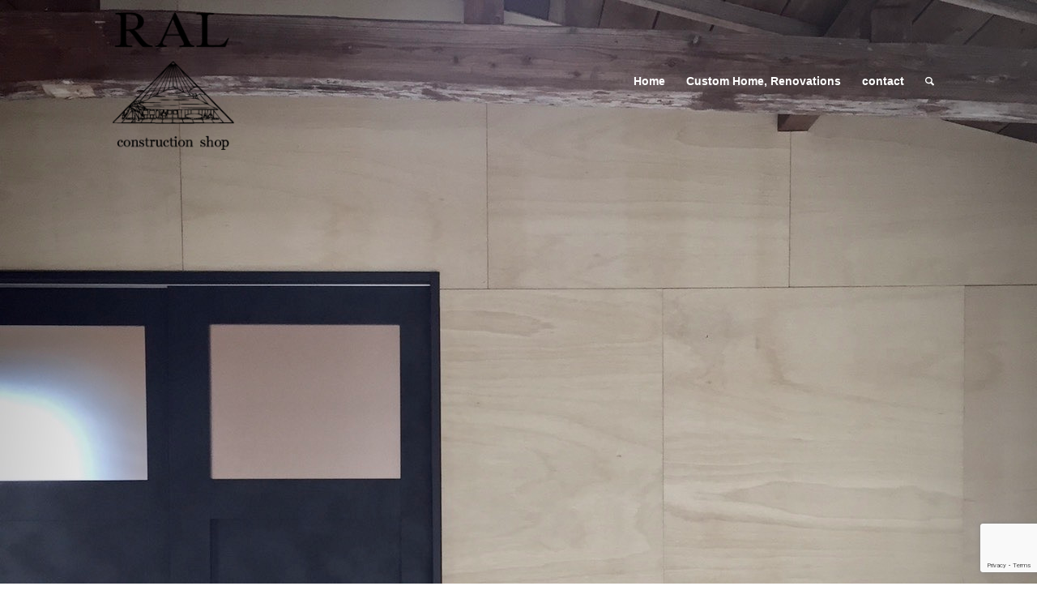

--- FILE ---
content_type: text/html; charset=UTF-8
request_url: https://ral.jpn.com/newbuild_renovation/part009/
body_size: 15819
content:
<!DOCTYPE html>
<html lang="ja" class="html_stretched responsive av-preloader-disabled av-default-lightbox  html_header_top html_logo_left html_main_nav_header html_menu_right html_custom html_header_sticky_disabled html_header_shrinking_disabled html_header_transparency html_mobile_menu_phone html_header_searchicon html_content_align_center html_header_unstick_top html_header_stretch_disabled html_minimal_header html_elegant-blog html_av-submenu-hidden html_av-submenu-display-click html_av-overlay-side html_av-overlay-side-classic html_av-submenu-clone html_entry_id_1647 av-cookies-no-cookie-consent av-no-preview html_text_menu_active ">
<head>
<meta charset="UTF-8" />


<!-- mobile setting -->
<meta name="viewport" content="width=device-width, initial-scale=1">

<!-- Scripts/CSS and wp_head hook -->
<meta name='robots' content='index, follow, max-image-preview:large, max-snippet:-1, max-video-preview:-1' />
	<style>img:is([sizes="auto" i], [sizes^="auto," i]) { contain-intrinsic-size: 3000px 1500px }</style>
	
	<!-- This site is optimized with the Yoast SEO plugin v25.3.1 - https://yoast.com/wordpress/plugins/seo/ -->
	<title>Part009 - RAL</title>
	<link rel="canonical" href="https://ral.jpn.com/newbuild_renovation/part009/" />
	<meta property="og:locale" content="ja_JP" />
	<meta property="og:type" content="article" />
	<meta property="og:title" content="Part009 - RAL" />
	<meta property="og:url" content="https://ral.jpn.com/newbuild_renovation/part009/" />
	<meta property="og:site_name" content="RAL" />
	<meta name="twitter:card" content="summary_large_image" />
	<meta name="twitter:label1" content="推定読み取り時間" />
	<meta name="twitter:data1" content="4分" />
	<script type="application/ld+json" class="yoast-schema-graph">{"@context":"https://schema.org","@graph":[{"@type":"WebPage","@id":"https://ral.jpn.com/newbuild_renovation/part009/","url":"https://ral.jpn.com/newbuild_renovation/part009/","name":"Part009 - RAL","isPartOf":{"@id":"https://ral.jpn.com/#website"},"datePublished":"2022-11-06T14:37:23+00:00","breadcrumb":{"@id":"https://ral.jpn.com/newbuild_renovation/part009/#breadcrumb"},"inLanguage":"ja","potentialAction":[{"@type":"ReadAction","target":["https://ral.jpn.com/newbuild_renovation/part009/"]}]},{"@type":"BreadcrumbList","@id":"https://ral.jpn.com/newbuild_renovation/part009/#breadcrumb","itemListElement":[{"@type":"ListItem","position":1,"name":"ホーム","item":"https://ral.jpn.com/home/"},{"@type":"ListItem","position":2,"name":"Custom Home, Renovations","item":"https://ral.jpn.com/newbuild_renovation/"},{"@type":"ListItem","position":3,"name":"Part009"}]},{"@type":"WebSite","@id":"https://ral.jpn.com/#website","url":"https://ral.jpn.com/","name":"宮崎でウッドデッキ・リノベーションなら【 RAL 】","description":"","publisher":{"@id":"https://ral.jpn.com/#organization"},"potentialAction":[{"@type":"SearchAction","target":{"@type":"EntryPoint","urlTemplate":"https://ral.jpn.com/?s={search_term_string}"},"query-input":{"@type":"PropertyValueSpecification","valueRequired":true,"valueName":"search_term_string"}}],"inLanguage":"ja"},{"@type":"Organization","@id":"https://ral.jpn.com/#organization","name":"RAL nature ・palm ・create","url":"https://ral.jpn.com/","logo":{"@type":"ImageObject","inLanguage":"ja","@id":"https://ral.jpn.com/#/schema/logo/image/","url":"https://ral.jpn.com/wp-content/uploads/2021/01/ral_20210121_001.png","contentUrl":"https://ral.jpn.com/wp-content/uploads/2021/01/ral_20210121_001.png","width":1478,"height":1108,"caption":"RAL nature ・palm ・create"},"image":{"@id":"https://ral.jpn.com/#/schema/logo/image/"},"sameAs":["https://www.instagram.com/ral.n.p.c/"]}]}</script>
	<!-- / Yoast SEO plugin. -->


<link rel="alternate" type="application/rss+xml" title="RAL &raquo; フィード" href="https://ral.jpn.com/feed/" />
<link rel="alternate" type="application/rss+xml" title="RAL &raquo; コメントフィード" href="https://ral.jpn.com/comments/feed/" />
		<!-- This site uses the Google Analytics by MonsterInsights plugin v9.6.0 - Using Analytics tracking - https://www.monsterinsights.com/ -->
							<script src="//www.googletagmanager.com/gtag/js?id=G-RHCXWK353G"  data-cfasync="false" data-wpfc-render="false" type="text/javascript" async></script>
			<script data-cfasync="false" data-wpfc-render="false" type="text/javascript">
				var mi_version = '9.6.0';
				var mi_track_user = true;
				var mi_no_track_reason = '';
								var MonsterInsightsDefaultLocations = {"page_location":"https:\/\/ral.jpn.com\/newbuild_renovation\/part009\/"};
								if ( typeof MonsterInsightsPrivacyGuardFilter === 'function' ) {
					var MonsterInsightsLocations = (typeof MonsterInsightsExcludeQuery === 'object') ? MonsterInsightsPrivacyGuardFilter( MonsterInsightsExcludeQuery ) : MonsterInsightsPrivacyGuardFilter( MonsterInsightsDefaultLocations );
				} else {
					var MonsterInsightsLocations = (typeof MonsterInsightsExcludeQuery === 'object') ? MonsterInsightsExcludeQuery : MonsterInsightsDefaultLocations;
				}

								var disableStrs = [
										'ga-disable-G-RHCXWK353G',
									];

				/* Function to detect opted out users */
				function __gtagTrackerIsOptedOut() {
					for (var index = 0; index < disableStrs.length; index++) {
						if (document.cookie.indexOf(disableStrs[index] + '=true') > -1) {
							return true;
						}
					}

					return false;
				}

				/* Disable tracking if the opt-out cookie exists. */
				if (__gtagTrackerIsOptedOut()) {
					for (var index = 0; index < disableStrs.length; index++) {
						window[disableStrs[index]] = true;
					}
				}

				/* Opt-out function */
				function __gtagTrackerOptout() {
					for (var index = 0; index < disableStrs.length; index++) {
						document.cookie = disableStrs[index] + '=true; expires=Thu, 31 Dec 2099 23:59:59 UTC; path=/';
						window[disableStrs[index]] = true;
					}
				}

				if ('undefined' === typeof gaOptout) {
					function gaOptout() {
						__gtagTrackerOptout();
					}
				}
								window.dataLayer = window.dataLayer || [];

				window.MonsterInsightsDualTracker = {
					helpers: {},
					trackers: {},
				};
				if (mi_track_user) {
					function __gtagDataLayer() {
						dataLayer.push(arguments);
					}

					function __gtagTracker(type, name, parameters) {
						if (!parameters) {
							parameters = {};
						}

						if (parameters.send_to) {
							__gtagDataLayer.apply(null, arguments);
							return;
						}

						if (type === 'event') {
														parameters.send_to = monsterinsights_frontend.v4_id;
							var hookName = name;
							if (typeof parameters['event_category'] !== 'undefined') {
								hookName = parameters['event_category'] + ':' + name;
							}

							if (typeof MonsterInsightsDualTracker.trackers[hookName] !== 'undefined') {
								MonsterInsightsDualTracker.trackers[hookName](parameters);
							} else {
								__gtagDataLayer('event', name, parameters);
							}
							
						} else {
							__gtagDataLayer.apply(null, arguments);
						}
					}

					__gtagTracker('js', new Date());
					__gtagTracker('set', {
						'developer_id.dZGIzZG': true,
											});
					if ( MonsterInsightsLocations.page_location ) {
						__gtagTracker('set', MonsterInsightsLocations);
					}
										__gtagTracker('config', 'G-RHCXWK353G', {"forceSSL":"true","link_attribution":"true"} );
															window.gtag = __gtagTracker;										(function () {
						/* https://developers.google.com/analytics/devguides/collection/analyticsjs/ */
						/* ga and __gaTracker compatibility shim. */
						var noopfn = function () {
							return null;
						};
						var newtracker = function () {
							return new Tracker();
						};
						var Tracker = function () {
							return null;
						};
						var p = Tracker.prototype;
						p.get = noopfn;
						p.set = noopfn;
						p.send = function () {
							var args = Array.prototype.slice.call(arguments);
							args.unshift('send');
							__gaTracker.apply(null, args);
						};
						var __gaTracker = function () {
							var len = arguments.length;
							if (len === 0) {
								return;
							}
							var f = arguments[len - 1];
							if (typeof f !== 'object' || f === null || typeof f.hitCallback !== 'function') {
								if ('send' === arguments[0]) {
									var hitConverted, hitObject = false, action;
									if ('event' === arguments[1]) {
										if ('undefined' !== typeof arguments[3]) {
											hitObject = {
												'eventAction': arguments[3],
												'eventCategory': arguments[2],
												'eventLabel': arguments[4],
												'value': arguments[5] ? arguments[5] : 1,
											}
										}
									}
									if ('pageview' === arguments[1]) {
										if ('undefined' !== typeof arguments[2]) {
											hitObject = {
												'eventAction': 'page_view',
												'page_path': arguments[2],
											}
										}
									}
									if (typeof arguments[2] === 'object') {
										hitObject = arguments[2];
									}
									if (typeof arguments[5] === 'object') {
										Object.assign(hitObject, arguments[5]);
									}
									if ('undefined' !== typeof arguments[1].hitType) {
										hitObject = arguments[1];
										if ('pageview' === hitObject.hitType) {
											hitObject.eventAction = 'page_view';
										}
									}
									if (hitObject) {
										action = 'timing' === arguments[1].hitType ? 'timing_complete' : hitObject.eventAction;
										hitConverted = mapArgs(hitObject);
										__gtagTracker('event', action, hitConverted);
									}
								}
								return;
							}

							function mapArgs(args) {
								var arg, hit = {};
								var gaMap = {
									'eventCategory': 'event_category',
									'eventAction': 'event_action',
									'eventLabel': 'event_label',
									'eventValue': 'event_value',
									'nonInteraction': 'non_interaction',
									'timingCategory': 'event_category',
									'timingVar': 'name',
									'timingValue': 'value',
									'timingLabel': 'event_label',
									'page': 'page_path',
									'location': 'page_location',
									'title': 'page_title',
									'referrer' : 'page_referrer',
								};
								for (arg in args) {
																		if (!(!args.hasOwnProperty(arg) || !gaMap.hasOwnProperty(arg))) {
										hit[gaMap[arg]] = args[arg];
									} else {
										hit[arg] = args[arg];
									}
								}
								return hit;
							}

							try {
								f.hitCallback();
							} catch (ex) {
							}
						};
						__gaTracker.create = newtracker;
						__gaTracker.getByName = newtracker;
						__gaTracker.getAll = function () {
							return [];
						};
						__gaTracker.remove = noopfn;
						__gaTracker.loaded = true;
						window['__gaTracker'] = __gaTracker;
					})();
									} else {
										console.log("");
					(function () {
						function __gtagTracker() {
							return null;
						}

						window['__gtagTracker'] = __gtagTracker;
						window['gtag'] = __gtagTracker;
					})();
									}
			</script>
				<!-- / Google Analytics by MonsterInsights -->
		
<!-- google webfont font replacement -->

			<script type='text/javascript'>

				(function() {
					
					/*	check if webfonts are disabled by user setting via cookie - or user must opt in.	*/
					var html = document.getElementsByTagName('html')[0];
					var cookie_check = html.className.indexOf('av-cookies-needs-opt-in') >= 0 || html.className.indexOf('av-cookies-can-opt-out') >= 0;
					var allow_continue = true;
					var silent_accept_cookie = html.className.indexOf('av-cookies-user-silent-accept') >= 0;

					if( cookie_check && ! silent_accept_cookie )
					{
						if( ! document.cookie.match(/aviaCookieConsent/) || html.className.indexOf('av-cookies-session-refused') >= 0 )
						{
							allow_continue = false;
						}
						else
						{
							if( ! document.cookie.match(/aviaPrivacyRefuseCookiesHideBar/) )
							{
								allow_continue = false;
							}
							else if( ! document.cookie.match(/aviaPrivacyEssentialCookiesEnabled/) )
							{
								allow_continue = false;
							}
							else if( document.cookie.match(/aviaPrivacyGoogleWebfontsDisabled/) )
							{
								allow_continue = false;
							}
						}
					}
					
					if( allow_continue )
					{
						var f = document.createElement('link');
					
						f.type 	= 'text/css';
						f.rel 	= 'stylesheet';
						f.href 	= '//fonts.googleapis.com/css?family=Comfortaa:300,400,700';
						f.id 	= 'avia-google-webfont';

						document.getElementsByTagName('head')[0].appendChild(f);
					}
				})();
			
			</script>
			<script type="text/javascript">
/* <![CDATA[ */
window._wpemojiSettings = {"baseUrl":"https:\/\/s.w.org\/images\/core\/emoji\/15.1.0\/72x72\/","ext":".png","svgUrl":"https:\/\/s.w.org\/images\/core\/emoji\/15.1.0\/svg\/","svgExt":".svg","source":{"concatemoji":"https:\/\/ral.jpn.com\/wp-includes\/js\/wp-emoji-release.min.js?ver=6.8.1"}};
/*! This file is auto-generated */
!function(i,n){var o,s,e;function c(e){try{var t={supportTests:e,timestamp:(new Date).valueOf()};sessionStorage.setItem(o,JSON.stringify(t))}catch(e){}}function p(e,t,n){e.clearRect(0,0,e.canvas.width,e.canvas.height),e.fillText(t,0,0);var t=new Uint32Array(e.getImageData(0,0,e.canvas.width,e.canvas.height).data),r=(e.clearRect(0,0,e.canvas.width,e.canvas.height),e.fillText(n,0,0),new Uint32Array(e.getImageData(0,0,e.canvas.width,e.canvas.height).data));return t.every(function(e,t){return e===r[t]})}function u(e,t,n){switch(t){case"flag":return n(e,"\ud83c\udff3\ufe0f\u200d\u26a7\ufe0f","\ud83c\udff3\ufe0f\u200b\u26a7\ufe0f")?!1:!n(e,"\ud83c\uddfa\ud83c\uddf3","\ud83c\uddfa\u200b\ud83c\uddf3")&&!n(e,"\ud83c\udff4\udb40\udc67\udb40\udc62\udb40\udc65\udb40\udc6e\udb40\udc67\udb40\udc7f","\ud83c\udff4\u200b\udb40\udc67\u200b\udb40\udc62\u200b\udb40\udc65\u200b\udb40\udc6e\u200b\udb40\udc67\u200b\udb40\udc7f");case"emoji":return!n(e,"\ud83d\udc26\u200d\ud83d\udd25","\ud83d\udc26\u200b\ud83d\udd25")}return!1}function f(e,t,n){var r="undefined"!=typeof WorkerGlobalScope&&self instanceof WorkerGlobalScope?new OffscreenCanvas(300,150):i.createElement("canvas"),a=r.getContext("2d",{willReadFrequently:!0}),o=(a.textBaseline="top",a.font="600 32px Arial",{});return e.forEach(function(e){o[e]=t(a,e,n)}),o}function t(e){var t=i.createElement("script");t.src=e,t.defer=!0,i.head.appendChild(t)}"undefined"!=typeof Promise&&(o="wpEmojiSettingsSupports",s=["flag","emoji"],n.supports={everything:!0,everythingExceptFlag:!0},e=new Promise(function(e){i.addEventListener("DOMContentLoaded",e,{once:!0})}),new Promise(function(t){var n=function(){try{var e=JSON.parse(sessionStorage.getItem(o));if("object"==typeof e&&"number"==typeof e.timestamp&&(new Date).valueOf()<e.timestamp+604800&&"object"==typeof e.supportTests)return e.supportTests}catch(e){}return null}();if(!n){if("undefined"!=typeof Worker&&"undefined"!=typeof OffscreenCanvas&&"undefined"!=typeof URL&&URL.createObjectURL&&"undefined"!=typeof Blob)try{var e="postMessage("+f.toString()+"("+[JSON.stringify(s),u.toString(),p.toString()].join(",")+"));",r=new Blob([e],{type:"text/javascript"}),a=new Worker(URL.createObjectURL(r),{name:"wpTestEmojiSupports"});return void(a.onmessage=function(e){c(n=e.data),a.terminate(),t(n)})}catch(e){}c(n=f(s,u,p))}t(n)}).then(function(e){for(var t in e)n.supports[t]=e[t],n.supports.everything=n.supports.everything&&n.supports[t],"flag"!==t&&(n.supports.everythingExceptFlag=n.supports.everythingExceptFlag&&n.supports[t]);n.supports.everythingExceptFlag=n.supports.everythingExceptFlag&&!n.supports.flag,n.DOMReady=!1,n.readyCallback=function(){n.DOMReady=!0}}).then(function(){return e}).then(function(){var e;n.supports.everything||(n.readyCallback(),(e=n.source||{}).concatemoji?t(e.concatemoji):e.wpemoji&&e.twemoji&&(t(e.twemoji),t(e.wpemoji)))}))}((window,document),window._wpemojiSettings);
/* ]]> */
</script>
<style id='wp-emoji-styles-inline-css' type='text/css'>

	img.wp-smiley, img.emoji {
		display: inline !important;
		border: none !important;
		box-shadow: none !important;
		height: 1em !important;
		width: 1em !important;
		margin: 0 0.07em !important;
		vertical-align: -0.1em !important;
		background: none !important;
		padding: 0 !important;
	}
</style>
<link rel='stylesheet' id='wp-block-library-css' href='https://ral.jpn.com/wp-includes/css/dist/block-library/style.min.css?ver=6.8.1' type='text/css' media='all' />
<style id='classic-theme-styles-inline-css' type='text/css'>
/*! This file is auto-generated */
.wp-block-button__link{color:#fff;background-color:#32373c;border-radius:9999px;box-shadow:none;text-decoration:none;padding:calc(.667em + 2px) calc(1.333em + 2px);font-size:1.125em}.wp-block-file__button{background:#32373c;color:#fff;text-decoration:none}
</style>
<style id='global-styles-inline-css' type='text/css'>
:root{--wp--preset--aspect-ratio--square: 1;--wp--preset--aspect-ratio--4-3: 4/3;--wp--preset--aspect-ratio--3-4: 3/4;--wp--preset--aspect-ratio--3-2: 3/2;--wp--preset--aspect-ratio--2-3: 2/3;--wp--preset--aspect-ratio--16-9: 16/9;--wp--preset--aspect-ratio--9-16: 9/16;--wp--preset--color--black: #000000;--wp--preset--color--cyan-bluish-gray: #abb8c3;--wp--preset--color--white: #ffffff;--wp--preset--color--pale-pink: #f78da7;--wp--preset--color--vivid-red: #cf2e2e;--wp--preset--color--luminous-vivid-orange: #ff6900;--wp--preset--color--luminous-vivid-amber: #fcb900;--wp--preset--color--light-green-cyan: #7bdcb5;--wp--preset--color--vivid-green-cyan: #00d084;--wp--preset--color--pale-cyan-blue: #8ed1fc;--wp--preset--color--vivid-cyan-blue: #0693e3;--wp--preset--color--vivid-purple: #9b51e0;--wp--preset--gradient--vivid-cyan-blue-to-vivid-purple: linear-gradient(135deg,rgba(6,147,227,1) 0%,rgb(155,81,224) 100%);--wp--preset--gradient--light-green-cyan-to-vivid-green-cyan: linear-gradient(135deg,rgb(122,220,180) 0%,rgb(0,208,130) 100%);--wp--preset--gradient--luminous-vivid-amber-to-luminous-vivid-orange: linear-gradient(135deg,rgba(252,185,0,1) 0%,rgba(255,105,0,1) 100%);--wp--preset--gradient--luminous-vivid-orange-to-vivid-red: linear-gradient(135deg,rgba(255,105,0,1) 0%,rgb(207,46,46) 100%);--wp--preset--gradient--very-light-gray-to-cyan-bluish-gray: linear-gradient(135deg,rgb(238,238,238) 0%,rgb(169,184,195) 100%);--wp--preset--gradient--cool-to-warm-spectrum: linear-gradient(135deg,rgb(74,234,220) 0%,rgb(151,120,209) 20%,rgb(207,42,186) 40%,rgb(238,44,130) 60%,rgb(251,105,98) 80%,rgb(254,248,76) 100%);--wp--preset--gradient--blush-light-purple: linear-gradient(135deg,rgb(255,206,236) 0%,rgb(152,150,240) 100%);--wp--preset--gradient--blush-bordeaux: linear-gradient(135deg,rgb(254,205,165) 0%,rgb(254,45,45) 50%,rgb(107,0,62) 100%);--wp--preset--gradient--luminous-dusk: linear-gradient(135deg,rgb(255,203,112) 0%,rgb(199,81,192) 50%,rgb(65,88,208) 100%);--wp--preset--gradient--pale-ocean: linear-gradient(135deg,rgb(255,245,203) 0%,rgb(182,227,212) 50%,rgb(51,167,181) 100%);--wp--preset--gradient--electric-grass: linear-gradient(135deg,rgb(202,248,128) 0%,rgb(113,206,126) 100%);--wp--preset--gradient--midnight: linear-gradient(135deg,rgb(2,3,129) 0%,rgb(40,116,252) 100%);--wp--preset--font-size--small: 13px;--wp--preset--font-size--medium: 20px;--wp--preset--font-size--large: 36px;--wp--preset--font-size--x-large: 42px;--wp--preset--spacing--20: 0.44rem;--wp--preset--spacing--30: 0.67rem;--wp--preset--spacing--40: 1rem;--wp--preset--spacing--50: 1.5rem;--wp--preset--spacing--60: 2.25rem;--wp--preset--spacing--70: 3.38rem;--wp--preset--spacing--80: 5.06rem;--wp--preset--shadow--natural: 6px 6px 9px rgba(0, 0, 0, 0.2);--wp--preset--shadow--deep: 12px 12px 50px rgba(0, 0, 0, 0.4);--wp--preset--shadow--sharp: 6px 6px 0px rgba(0, 0, 0, 0.2);--wp--preset--shadow--outlined: 6px 6px 0px -3px rgba(255, 255, 255, 1), 6px 6px rgba(0, 0, 0, 1);--wp--preset--shadow--crisp: 6px 6px 0px rgba(0, 0, 0, 1);}:where(.is-layout-flex){gap: 0.5em;}:where(.is-layout-grid){gap: 0.5em;}body .is-layout-flex{display: flex;}.is-layout-flex{flex-wrap: wrap;align-items: center;}.is-layout-flex > :is(*, div){margin: 0;}body .is-layout-grid{display: grid;}.is-layout-grid > :is(*, div){margin: 0;}:where(.wp-block-columns.is-layout-flex){gap: 2em;}:where(.wp-block-columns.is-layout-grid){gap: 2em;}:where(.wp-block-post-template.is-layout-flex){gap: 1.25em;}:where(.wp-block-post-template.is-layout-grid){gap: 1.25em;}.has-black-color{color: var(--wp--preset--color--black) !important;}.has-cyan-bluish-gray-color{color: var(--wp--preset--color--cyan-bluish-gray) !important;}.has-white-color{color: var(--wp--preset--color--white) !important;}.has-pale-pink-color{color: var(--wp--preset--color--pale-pink) !important;}.has-vivid-red-color{color: var(--wp--preset--color--vivid-red) !important;}.has-luminous-vivid-orange-color{color: var(--wp--preset--color--luminous-vivid-orange) !important;}.has-luminous-vivid-amber-color{color: var(--wp--preset--color--luminous-vivid-amber) !important;}.has-light-green-cyan-color{color: var(--wp--preset--color--light-green-cyan) !important;}.has-vivid-green-cyan-color{color: var(--wp--preset--color--vivid-green-cyan) !important;}.has-pale-cyan-blue-color{color: var(--wp--preset--color--pale-cyan-blue) !important;}.has-vivid-cyan-blue-color{color: var(--wp--preset--color--vivid-cyan-blue) !important;}.has-vivid-purple-color{color: var(--wp--preset--color--vivid-purple) !important;}.has-black-background-color{background-color: var(--wp--preset--color--black) !important;}.has-cyan-bluish-gray-background-color{background-color: var(--wp--preset--color--cyan-bluish-gray) !important;}.has-white-background-color{background-color: var(--wp--preset--color--white) !important;}.has-pale-pink-background-color{background-color: var(--wp--preset--color--pale-pink) !important;}.has-vivid-red-background-color{background-color: var(--wp--preset--color--vivid-red) !important;}.has-luminous-vivid-orange-background-color{background-color: var(--wp--preset--color--luminous-vivid-orange) !important;}.has-luminous-vivid-amber-background-color{background-color: var(--wp--preset--color--luminous-vivid-amber) !important;}.has-light-green-cyan-background-color{background-color: var(--wp--preset--color--light-green-cyan) !important;}.has-vivid-green-cyan-background-color{background-color: var(--wp--preset--color--vivid-green-cyan) !important;}.has-pale-cyan-blue-background-color{background-color: var(--wp--preset--color--pale-cyan-blue) !important;}.has-vivid-cyan-blue-background-color{background-color: var(--wp--preset--color--vivid-cyan-blue) !important;}.has-vivid-purple-background-color{background-color: var(--wp--preset--color--vivid-purple) !important;}.has-black-border-color{border-color: var(--wp--preset--color--black) !important;}.has-cyan-bluish-gray-border-color{border-color: var(--wp--preset--color--cyan-bluish-gray) !important;}.has-white-border-color{border-color: var(--wp--preset--color--white) !important;}.has-pale-pink-border-color{border-color: var(--wp--preset--color--pale-pink) !important;}.has-vivid-red-border-color{border-color: var(--wp--preset--color--vivid-red) !important;}.has-luminous-vivid-orange-border-color{border-color: var(--wp--preset--color--luminous-vivid-orange) !important;}.has-luminous-vivid-amber-border-color{border-color: var(--wp--preset--color--luminous-vivid-amber) !important;}.has-light-green-cyan-border-color{border-color: var(--wp--preset--color--light-green-cyan) !important;}.has-vivid-green-cyan-border-color{border-color: var(--wp--preset--color--vivid-green-cyan) !important;}.has-pale-cyan-blue-border-color{border-color: var(--wp--preset--color--pale-cyan-blue) !important;}.has-vivid-cyan-blue-border-color{border-color: var(--wp--preset--color--vivid-cyan-blue) !important;}.has-vivid-purple-border-color{border-color: var(--wp--preset--color--vivid-purple) !important;}.has-vivid-cyan-blue-to-vivid-purple-gradient-background{background: var(--wp--preset--gradient--vivid-cyan-blue-to-vivid-purple) !important;}.has-light-green-cyan-to-vivid-green-cyan-gradient-background{background: var(--wp--preset--gradient--light-green-cyan-to-vivid-green-cyan) !important;}.has-luminous-vivid-amber-to-luminous-vivid-orange-gradient-background{background: var(--wp--preset--gradient--luminous-vivid-amber-to-luminous-vivid-orange) !important;}.has-luminous-vivid-orange-to-vivid-red-gradient-background{background: var(--wp--preset--gradient--luminous-vivid-orange-to-vivid-red) !important;}.has-very-light-gray-to-cyan-bluish-gray-gradient-background{background: var(--wp--preset--gradient--very-light-gray-to-cyan-bluish-gray) !important;}.has-cool-to-warm-spectrum-gradient-background{background: var(--wp--preset--gradient--cool-to-warm-spectrum) !important;}.has-blush-light-purple-gradient-background{background: var(--wp--preset--gradient--blush-light-purple) !important;}.has-blush-bordeaux-gradient-background{background: var(--wp--preset--gradient--blush-bordeaux) !important;}.has-luminous-dusk-gradient-background{background: var(--wp--preset--gradient--luminous-dusk) !important;}.has-pale-ocean-gradient-background{background: var(--wp--preset--gradient--pale-ocean) !important;}.has-electric-grass-gradient-background{background: var(--wp--preset--gradient--electric-grass) !important;}.has-midnight-gradient-background{background: var(--wp--preset--gradient--midnight) !important;}.has-small-font-size{font-size: var(--wp--preset--font-size--small) !important;}.has-medium-font-size{font-size: var(--wp--preset--font-size--medium) !important;}.has-large-font-size{font-size: var(--wp--preset--font-size--large) !important;}.has-x-large-font-size{font-size: var(--wp--preset--font-size--x-large) !important;}
:where(.wp-block-post-template.is-layout-flex){gap: 1.25em;}:where(.wp-block-post-template.is-layout-grid){gap: 1.25em;}
:where(.wp-block-columns.is-layout-flex){gap: 2em;}:where(.wp-block-columns.is-layout-grid){gap: 2em;}
:root :where(.wp-block-pullquote){font-size: 1.5em;line-height: 1.6;}
</style>
<link rel='stylesheet' id='contact-form-7-css' href='https://ral.jpn.com/wp-content/plugins/contact-form-7/includes/css/styles.css?ver=6.0.6' type='text/css' media='all' />
<link rel='stylesheet' id='mediaelement-css' href='https://ral.jpn.com/wp-includes/js/mediaelement/mediaelementplayer-legacy.min.css?ver=4.2.17' type='text/css' media='all' />
<link rel='stylesheet' id='wp-mediaelement-css' href='https://ral.jpn.com/wp-includes/js/mediaelement/wp-mediaelement.min.css?ver=6.8.1' type='text/css' media='all' />
<link rel='stylesheet' id='avia-merged-styles-css' href='https://ral.jpn.com/wp-content/uploads/dynamic_avia/avia-merged-styles-41d05cf3589f5234ae3b0c5e42cf5a9a---65fecbe6b60cd.css' type='text/css' media='all' />
<script type="text/javascript" src="https://ral.jpn.com/wp-includes/js/jquery/jquery.min.js?ver=3.7.1" id="jquery-core-js"></script>
<script type="text/javascript" src="https://ral.jpn.com/wp-includes/js/jquery/jquery-migrate.min.js?ver=3.4.1" id="jquery-migrate-js"></script>
<script type="text/javascript" src="https://ral.jpn.com/wp-content/plugins/google-analytics-for-wordpress/assets/js/frontend-gtag.min.js?ver=9.6.0" id="monsterinsights-frontend-script-js" async="async" data-wp-strategy="async"></script>
<script data-cfasync="false" data-wpfc-render="false" type="text/javascript" id='monsterinsights-frontend-script-js-extra'>/* <![CDATA[ */
var monsterinsights_frontend = {"js_events_tracking":"true","download_extensions":"doc,pdf,ppt,zip,xls,docx,pptx,xlsx","inbound_paths":"[{\"path\":\"\\\/go\\\/\",\"label\":\"affiliate\"},{\"path\":\"\\\/recommend\\\/\",\"label\":\"affiliate\"}]","home_url":"https:\/\/ral.jpn.com","hash_tracking":"false","v4_id":"G-RHCXWK353G"};/* ]]> */
</script>
<link rel="https://api.w.org/" href="https://ral.jpn.com/wp-json/" /><link rel="alternate" title="JSON" type="application/json" href="https://ral.jpn.com/wp-json/wp/v2/pages/1647" /><link rel="EditURI" type="application/rsd+xml" title="RSD" href="https://ral.jpn.com/xmlrpc.php?rsd" />
<meta name="generator" content="WordPress 6.8.1" />
<link rel='shortlink' href='https://ral.jpn.com/?p=1647' />
<link rel="alternate" title="oEmbed (JSON)" type="application/json+oembed" href="https://ral.jpn.com/wp-json/oembed/1.0/embed?url=https%3A%2F%2Fral.jpn.com%2Fnewbuild_renovation%2Fpart009%2F" />
<link rel="alternate" title="oEmbed (XML)" type="text/xml+oembed" href="https://ral.jpn.com/wp-json/oembed/1.0/embed?url=https%3A%2F%2Fral.jpn.com%2Fnewbuild_renovation%2Fpart009%2F&#038;format=xml" />
<link rel="profile" href="https://gmpg.org/xfn/11" />
<link rel="alternate" type="application/rss+xml" title="RAL RSS2 Feed" href="https://ral.jpn.com/feed/" />
<link rel="pingback" href="https://ral.jpn.com/xmlrpc.php" />

<style type='text/css' media='screen'>
 #top #header_main > .container, #top #header_main > .container .main_menu  .av-main-nav > li > a, #top #header_main #menu-item-shop .cart_dropdown_link{ height:200px; line-height: 200px; }
 .html_top_nav_header .av-logo-container{ height:200px;  }
 .html_header_top.html_header_sticky #top #wrap_all #main{ padding-top:198px; } 
</style>
<!--[if lt IE 9]><script src="https://ral.jpn.com/wp-content/themes/ral/js/html5shiv.js"></script><![endif]-->
<link rel="icon" href="https://ral.jpn.com/wp-content/uploads/2020/11/favi_ral.png" type="image/png">

<!-- To speed up the rendering and to display the site as fast as possible to the user we include some styles and scripts for above the fold content inline -->
<script type="text/javascript">'use strict';var avia_is_mobile=!1;if(/Android|webOS|iPhone|iPad|iPod|BlackBerry|IEMobile|Opera Mini/i.test(navigator.userAgent)&&'ontouchstart' in document.documentElement){avia_is_mobile=!0;document.documentElement.className+=' avia_mobile '}
else{document.documentElement.className+=' avia_desktop '};document.documentElement.className+=' js_active ';(function(){var e=['-webkit-','-moz-','-ms-',''],n='';for(var t in e){if(e[t]+'transform' in document.documentElement.style){document.documentElement.className+=' avia_transform ';n=e[t]+'transform'};if(e[t]+'perspective' in document.documentElement.style)document.documentElement.className+=' avia_transform3d '};if(typeof document.getElementsByClassName=='function'&&typeof document.documentElement.getBoundingClientRect=='function'&&avia_is_mobile==!1){if(n&&window.innerHeight>0){setTimeout(function(){var e=0,o={},a=0,t=document.getElementsByClassName('av-parallax'),i=window.pageYOffset||document.documentElement.scrollTop;for(e=0;e<t.length;e++){t[e].style.top='0px';o=t[e].getBoundingClientRect();a=Math.ceil((window.innerHeight+i-o.top)*0.3);t[e].style[n]='translate(0px, '+a+'px)';t[e].style.top='auto';t[e].className+=' enabled-parallax '}},50)}}})();</script>		<style type="text/css" id="wp-custom-css">
			/*Contact Form 7カスタマイズ*/
/*スマホContact Form 7カスタマイズ*/
@media(max-width:500px){
.yashitoiawase th,.yashitoiawase td {
 display:block!important;
 width:100%!important;
 border-top:none!important;
 -webkit-box-sizing:border-box!important;
 -moz-box-sizing:border-box!important;
 box-sizing:border-box!important;
}
.yashitoiawase tr:first-child th{
 border-top:1px solid #d7d7d7!important;
}
/* 必須・任意のサイズ調整 */	
.yashitoiawase .haveto,.yashitoiawase .any {	
font-size:10px;
}}
/*見出し欄*/
.yashitoiawase th{
 text-align:left;
 font-size:14px;
 color:#444;
 padding-right:5px;
 width:30%;
 background:#f7f7f7;
 border:solid 1px #d7d7d7;
}
/*通常欄*/
.yashitoiawase td{
 font-size:13px;
 border:solid 1px #d7d7d7;	
}
/*横の行とテーブル全体*/
.entry-content .yashitoiawase tr,.entry-content table{
 border:solid 1px #d7d7d7;	
}
/*必須の調整*/
.haveto{
 font-size:7px;
 padding:5px;
 background:#ff9393;
 color:#fff;
 border-radius:2px;
 margin-right:5px;
 position:relative;
 bottom:1px;
}
/*任意の調整*/
.any{
 font-size:7px;
 padding:5px;
 background:#93c9ff;
 color:#fff;
 border-radius:2px;
 margin-right:5px;
 position:relative;
 bottom:1px;
}
/*ラジオボタンを縦並び指定*/
.verticallist .wpcf7-list-item{
 display:block;
}
/*送信ボタンのデザイン変更*/
#formbtn{
 display: block;
 padding:15px;
 width:350px;
 background:#ffaa56;
 color:#fff;
 font-size:18px;
 font-weight:bold;	 
 border-radius:2px;
 margin:25px auto 0;
}
/*送信ボタンマウスホバー時*/
#formbtn:hover{
 background:#fff;
 color:#ffaa56;
 border:2px solid #ffaa56;
}		</style>
		<style type='text/css'>
@font-face {font-family: 'entypo-fontello'; font-weight: normal; font-style: normal; font-display: auto;
src: url('https://ral.jpn.com/wp-content/themes/ral/config-templatebuilder/avia-template-builder/assets/fonts/entypo-fontello.woff2') format('woff2'),
url('https://ral.jpn.com/wp-content/themes/ral/config-templatebuilder/avia-template-builder/assets/fonts/entypo-fontello.woff') format('woff'),
url('https://ral.jpn.com/wp-content/themes/ral/config-templatebuilder/avia-template-builder/assets/fonts/entypo-fontello.ttf') format('truetype'), 
url('https://ral.jpn.com/wp-content/themes/ral/config-templatebuilder/avia-template-builder/assets/fonts/entypo-fontello.svg#entypo-fontello') format('svg'),
url('https://ral.jpn.com/wp-content/themes/ral/config-templatebuilder/avia-template-builder/assets/fonts/entypo-fontello.eot'),
url('https://ral.jpn.com/wp-content/themes/ral/config-templatebuilder/avia-template-builder/assets/fonts/entypo-fontello.eot?#iefix') format('embedded-opentype');
} #top .avia-font-entypo-fontello, body .avia-font-entypo-fontello, html body [data-av_iconfont='entypo-fontello']:before{ font-family: 'entypo-fontello'; }

@font-face {font-family: 'flaticon'; font-weight: normal; font-style: normal; font-display: auto;
src: url('https://ral.jpn.com/wp-content/uploads/avia_fonts/flaticon/flaticon.woff2') format('woff2'),
url('https://ral.jpn.com/wp-content/uploads/avia_fonts/flaticon/flaticon.woff') format('woff'),
url('https://ral.jpn.com/wp-content/uploads/avia_fonts/flaticon/flaticon.ttf') format('truetype'), 
url('https://ral.jpn.com/wp-content/uploads/avia_fonts/flaticon/flaticon.svg#flaticon') format('svg'),
url('https://ral.jpn.com/wp-content/uploads/avia_fonts/flaticon/flaticon.eot'),
url('https://ral.jpn.com/wp-content/uploads/avia_fonts/flaticon/flaticon.eot?#iefix') format('embedded-opentype');
} #top .avia-font-flaticon, body .avia-font-flaticon, html body [data-av_iconfont='flaticon']:before{ font-family: 'flaticon'; }
</style>

<!--
Debugging Info for Theme support: 

Theme: Enfold
Version: 4.7.6.3
Installed: ral
AviaFramework Version: 5.0
AviaBuilder Version: 4.7.1.1
aviaElementManager Version: 1.0.1
ML:256-PU:11-PLA:8
WP:6.8.1
Compress: CSS:all theme files - JS:all theme files
Updates: disabled
PLAu:6
-->
</head>




<body data-rsssl=1 id="top" class="wp-singular page-template-default page page-id-1647 page-child parent-pageid-593 wp-theme-ral  rtl_columns stretched comfortaa no_sidebar_border" itemscope="itemscope" itemtype="https://schema.org/WebPage" >

	
	<div id='wrap_all'>

	
<header id='header' class='all_colors header_color light_bg_color  av_header_top av_logo_left av_main_nav_header av_menu_right av_custom av_header_sticky_disabled av_header_shrinking_disabled av_header_stretch_disabled av_mobile_menu_phone av_header_transparency av_header_searchicon av_header_unstick_top av_minimal_header av_bottom_nav_disabled  av_header_border_disabled'  role="banner" itemscope="itemscope" itemtype="https://schema.org/WPHeader" >

		<div  id='header_main' class='container_wrap container_wrap_logo'>
	
        <div class='container av-logo-container'><div class='inner-container'><span class='logo'><a href='https://ral.jpn.com/'><img height="100" width="300" src='https://ral.jpn.com/wp-content/uploads/2024/03/ral_20240323_003.png' alt='RAL' title='' /></a></span><nav class='main_menu' data-selectname='Select a page'  role="navigation" itemscope="itemscope" itemtype="https://schema.org/SiteNavigationElement" ><div class="avia-menu av-main-nav-wrap"><ul id="avia-menu" class="menu av-main-nav"><li id="menu-item-469" class="menu-item menu-item-type-post_type menu-item-object-page menu-item-home menu-item-top-level menu-item-top-level-1"><a href="https://ral.jpn.com/" itemprop="url"><span class="avia-bullet"></span><span class="avia-menu-text">Home</span><span class="avia-menu-fx"><span class="avia-arrow-wrap"><span class="avia-arrow"></span></span></span></a></li>
<li id="menu-item-796" class="menu-item menu-item-type-post_type menu-item-object-page current-page-ancestor current-menu-ancestor current-menu-parent current-page-parent current_page_parent current_page_ancestor menu-item-has-children menu-item-top-level menu-item-top-level-2"><a href="https://ral.jpn.com/newbuild_renovation/" itemprop="url"><span class="avia-bullet"></span><span class="avia-menu-text">Custom Home, Renovations</span><span class="avia-menu-fx"><span class="avia-arrow-wrap"><span class="avia-arrow"></span></span></span></a>


<ul class="sub-menu">
	<li id="menu-item-1209" class="menu-item menu-item-type-post_type menu-item-object-page"><a href="https://ral.jpn.com/newbuild_renovation/part001/" itemprop="url"><span class="avia-bullet"></span><span class="avia-menu-text">part001</span></a></li>
	<li id="menu-item-1210" class="menu-item menu-item-type-post_type menu-item-object-page"><a href="https://ral.jpn.com/newbuild_renovation/part002/" itemprop="url"><span class="avia-bullet"></span><span class="avia-menu-text">part002</span></a></li>
	<li id="menu-item-1211" class="menu-item menu-item-type-post_type menu-item-object-page"><a href="https://ral.jpn.com/newbuild_renovation/part003/" itemprop="url"><span class="avia-bullet"></span><span class="avia-menu-text">part003</span></a></li>
	<li id="menu-item-1396" class="menu-item menu-item-type-post_type menu-item-object-page"><a href="https://ral.jpn.com/newbuild_renovation/part004/" itemprop="url"><span class="avia-bullet"></span><span class="avia-menu-text">part004</span></a></li>
	<li id="menu-item-1662" class="menu-item menu-item-type-post_type menu-item-object-page"><a href="https://ral.jpn.com/newbuild_renovation/part005/" itemprop="url"><span class="avia-bullet"></span><span class="avia-menu-text">Part005</span></a></li>
	<li id="menu-item-1661" class="menu-item menu-item-type-post_type menu-item-object-page"><a href="https://ral.jpn.com/newbuild_renovation/part006/" itemprop="url"><span class="avia-bullet"></span><span class="avia-menu-text">Part006</span></a></li>
	<li id="menu-item-1660" class="menu-item menu-item-type-post_type menu-item-object-page"><a href="https://ral.jpn.com/newbuild_renovation/part007/" itemprop="url"><span class="avia-bullet"></span><span class="avia-menu-text">Part007</span></a></li>
	<li id="menu-item-1659" class="menu-item menu-item-type-post_type menu-item-object-page"><a href="https://ral.jpn.com/?page_id=1645" itemprop="url"><span class="avia-bullet"></span><span class="avia-menu-text">Part008</span></a></li>
	<li id="menu-item-1658" class="menu-item menu-item-type-post_type menu-item-object-page current-menu-item page_item page-item-1647 current_page_item"><a href="https://ral.jpn.com/newbuild_renovation/part009/" itemprop="url"><span class="avia-bullet"></span><span class="avia-menu-text">Part009</span></a></li>
	<li id="menu-item-1657" class="menu-item menu-item-type-post_type menu-item-object-page"><a href="https://ral.jpn.com/newbuild_renovation/part010/" itemprop="url"><span class="avia-bullet"></span><span class="avia-menu-text">Part010</span></a></li>
	<li id="menu-item-1656" class="menu-item menu-item-type-post_type menu-item-object-page"><a href="https://ral.jpn.com/newbuild_renovation/part011/" itemprop="url"><span class="avia-bullet"></span><span class="avia-menu-text">Part011</span></a></li>
	<li id="menu-item-1655" class="menu-item menu-item-type-post_type menu-item-object-page"><a href="https://ral.jpn.com/newbuild_renovation/part012/" itemprop="url"><span class="avia-bullet"></span><span class="avia-menu-text">Part012</span></a></li>
	<li id="menu-item-1902" class="menu-item menu-item-type-post_type menu-item-object-page"><a href="https://ral.jpn.com/newbuild_renovation/part013/" itemprop="url"><span class="avia-bullet"></span><span class="avia-menu-text">Part013</span></a></li>
	<li id="menu-item-1903" class="menu-item menu-item-type-post_type menu-item-object-page"><a href="https://ral.jpn.com/newbuild_renovation/part014/" itemprop="url"><span class="avia-bullet"></span><span class="avia-menu-text">Part014</span></a></li>
	<li id="menu-item-1904" class="menu-item menu-item-type-post_type menu-item-object-page"><a href="https://ral.jpn.com/newbuild_renovation/part015/" itemprop="url"><span class="avia-bullet"></span><span class="avia-menu-text">Part015</span></a></li>
	<li id="menu-item-1905" class="menu-item menu-item-type-post_type menu-item-object-page"><a href="https://ral.jpn.com/newbuild_renovation/part016/" itemprop="url"><span class="avia-bullet"></span><span class="avia-menu-text">Part016</span></a></li>
	<li id="menu-item-1906" class="menu-item menu-item-type-post_type menu-item-object-page"><a href="https://ral.jpn.com/newbuild_renovation/part017/" itemprop="url"><span class="avia-bullet"></span><span class="avia-menu-text">Part017</span></a></li>
	<li id="menu-item-1907" class="menu-item menu-item-type-post_type menu-item-object-page"><a href="https://ral.jpn.com/newbuild_renovation/part018/" itemprop="url"><span class="avia-bullet"></span><span class="avia-menu-text">Part018</span></a></li>
	<li id="menu-item-1908" class="menu-item menu-item-type-post_type menu-item-object-page"><a href="https://ral.jpn.com/newbuild_renovation/part019/" itemprop="url"><span class="avia-bullet"></span><span class="avia-menu-text">Part019</span></a></li>
	<li id="menu-item-1909" class="menu-item menu-item-type-post_type menu-item-object-page"><a href="https://ral.jpn.com/newbuild_renovation/part020/" itemprop="url"><span class="avia-bullet"></span><span class="avia-menu-text">Part020</span></a></li>
	<li id="menu-item-1910" class="menu-item menu-item-type-post_type menu-item-object-page"><a href="https://ral.jpn.com/newbuild_renovation/part021/" itemprop="url"><span class="avia-bullet"></span><span class="avia-menu-text">Part021</span></a></li>
	<li id="menu-item-1911" class="menu-item menu-item-type-post_type menu-item-object-page"><a href="https://ral.jpn.com/newbuild_renovation/part022/" itemprop="url"><span class="avia-bullet"></span><span class="avia-menu-text">Part022</span></a></li>
</ul>
</li>
<li id="menu-item-470" class="menu-item menu-item-type-post_type menu-item-object-page menu-item-top-level menu-item-top-level-3"><a href="https://ral.jpn.com/contact/" itemprop="url"><span class="avia-bullet"></span><span class="avia-menu-text">contact</span><span class="avia-menu-fx"><span class="avia-arrow-wrap"><span class="avia-arrow"></span></span></span></a></li>
<li id="menu-item-search" class="noMobile menu-item menu-item-search-dropdown menu-item-avia-special"><a aria-label="Search" href="?s=" rel="nofollow" data-avia-search-tooltip="

&lt;form role=&quot;search&quot; action=&quot;https://ral.jpn.com/&quot; id=&quot;searchform&quot; method=&quot;get&quot; class=&quot;&quot;&gt;
	&lt;div&gt;
		&lt;input type=&quot;submit&quot; value=&quot;&quot; id=&quot;searchsubmit&quot; class=&quot;button avia-font-entypo-fontello&quot; /&gt;
		&lt;input type=&quot;text&quot; id=&quot;s&quot; name=&quot;s&quot; value=&quot;&quot; placeholder=&#039;Search&#039; /&gt;
			&lt;/div&gt;
&lt;/form&gt;" aria-hidden='false' data-av_icon='' data-av_iconfont='entypo-fontello'><span class="avia_hidden_link_text">Search</span></a></li><li class="av-burger-menu-main menu-item-avia-special av-small-burger-icon">
	        			<a href="#" aria-label="Menu" aria-hidden="false">
							<span class="av-hamburger av-hamburger--spin av-js-hamburger">
								<span class="av-hamburger-box">
						          <span class="av-hamburger-inner"></span>
						          <strong>Menu</strong>
								</span>
							</span>
							<span class="avia_hidden_link_text">Menu</span>
						</a>
	        		   </li></ul></div></nav></div> </div> 
		<!-- end container_wrap-->
		</div>
		<div class='header_bg'></div>

<!-- end header -->
</header>
		
	<div id='main' class='all_colors' data-scroll-offset='0'>

	<div id='full_slider_1'  class='avia-fullwidth-slider main_color avia-shadow   avia-builder-el-0  el_before_av_masonry_gallery  avia-builder-el-first   container_wrap fullsize' style=' '  ><div   data-size='extra_large'  data-lightbox_size='large'  data-animation='slide'  data-conditional_play=''  data-ids='913'  data-video_counter='0'  data-autoplay='false'  data-bg_slider='false'  data-slide_height=''  data-handle='av_slideshow_full'  data-interval='5'  data-class=' '  data-el_id=''  data-css_id=''  data-scroll_down=''  data-control_layout='av-control-default'  data-custom_markup=''  data-perma_caption=''  data-autoplay_stopper=''  data-image_attachment=''  data-min_height='550px'  data-lazy_loading='disabled'  data-src=''  data-position='top left'  data-repeat='no-repeat'  data-attach='scroll'  data-stretch=''  data-default-height='100'  class='avia-slideshow avia-slideshow-1  av-control-default av-default-height-applied avia-slideshow-extra_large av_slideshow_full   avia-slide-slider '  itemprop="image" itemscope="itemscope" itemtype="https://schema.org/ImageObject" ><ul class='avia-slideshow-inner ' style='padding-bottom: 100%;' ><li  class=' av-single-slide slide-1 ' ><div data-rel='slideshow-1' class='avia-slide-wrap '   ><img fetchpriority="high" decoding="async" class="wp-image-913 avia-img-lazy-loading-not-913"  src="https://ral.jpn.com/wp-content/uploads/2020/11/ral_20201121_018.jpg" width="1280" height="1280" title='ral_20201121_018' alt=''  itemprop="thumbnailUrl"  style='min-height:550px; min-width:550px; ' srcset="https://ral.jpn.com/wp-content/uploads/2020/11/ral_20201121_018.jpg 1280w, https://ral.jpn.com/wp-content/uploads/2020/11/ral_20201121_018-300x300.jpg 300w, https://ral.jpn.com/wp-content/uploads/2020/11/ral_20201121_018-1030x1030.jpg 1030w, https://ral.jpn.com/wp-content/uploads/2020/11/ral_20201121_018-80x80.jpg 80w, https://ral.jpn.com/wp-content/uploads/2020/11/ral_20201121_018-768x768.jpg 768w, https://ral.jpn.com/wp-content/uploads/2020/11/ral_20201121_018-36x36.jpg 36w, https://ral.jpn.com/wp-content/uploads/2020/11/ral_20201121_018-180x180.jpg 180w, https://ral.jpn.com/wp-content/uploads/2020/11/ral_20201121_018-705x705.jpg 705w" sizes="(max-width: 1280px) 100vw, 1280px" /></div></li></ul></div></div>
<div id='av-sc-masonry-gallery-1'  class='main_color   avia-builder-el-1  el_after_av_slideshow_full  avia-builder-el-last  masonry-not-first container_wrap fullsize' style=' '  ><div id='av-masonry-1' class='av-masonry  noHover av-flex-size av-large-gap av-hover-overlay-active av-masonry-animation-active av-masonry-col-4 av-caption-always av-caption-style- av-masonry-gallery     '  ><div class='av-masonry-container isotope av-js-disabled ' ><div class='av-masonry-entry isotope-item av-masonry-item-no-image '></div><a href="https://ral.jpn.com/wp-content/uploads/2020/11/ral_20201121_020-1030x772.jpg"  aria-label="image ral_20201121_020"  id='av-masonry-1-item-915' data-av-masonry-item='915' class='av-masonry-entry isotope-item post-915 attachment type-attachment status-inherit hentry  av-masonry-item-with-image' title="ral_20201121_020" alt=""   itemprop="thumbnailUrl" ><div class='av-inner-masonry-sizer'></div><figure class='av-inner-masonry main_color'><div class="av-masonry-outerimage-container"><div class="av-masonry-image-container" ><img decoding="async" width="705" height="529" class="wp-image-915 avia-img-lazy-loading-not-915"  src="https://ral.jpn.com/wp-content/uploads/2020/11/ral_20201121_020-705x529.jpg" title="ral_20201121_020" alt="" srcset="https://ral.jpn.com/wp-content/uploads/2020/11/ral_20201121_020-705x529.jpg 705w, https://ral.jpn.com/wp-content/uploads/2020/11/ral_20201121_020-300x225.jpg 300w, https://ral.jpn.com/wp-content/uploads/2020/11/ral_20201121_020-1030x772.jpg 1030w, https://ral.jpn.com/wp-content/uploads/2020/11/ral_20201121_020-768x576.jpg 768w, https://ral.jpn.com/wp-content/uploads/2020/11/ral_20201121_020.jpg 1478w" sizes="(max-width: 705px) 100vw, 705px" /></div></div></figure></a><!--end av-masonry entry--><a href="https://ral.jpn.com/wp-content/uploads/2020/11/ral_20201121_019-1030x1030.jpg"  aria-label="image ral_20201121_019"  id='av-masonry-1-item-914' data-av-masonry-item='914' class='av-masonry-entry isotope-item post-914 attachment type-attachment status-inherit hentry  av-masonry-item-with-image' title="ral_20201121_019" alt=""   itemprop="thumbnailUrl" ><div class='av-inner-masonry-sizer'></div><figure class='av-inner-masonry main_color'><div class="av-masonry-outerimage-container"><div class="av-masonry-image-container" ><img decoding="async" width="705" height="705" class="wp-image-914 avia-img-lazy-loading-not-914"  src="https://ral.jpn.com/wp-content/uploads/2020/11/ral_20201121_019-705x705.jpg" title="ral_20201121_019" alt="" srcset="https://ral.jpn.com/wp-content/uploads/2020/11/ral_20201121_019-705x705.jpg 705w, https://ral.jpn.com/wp-content/uploads/2020/11/ral_20201121_019-300x300.jpg 300w, https://ral.jpn.com/wp-content/uploads/2020/11/ral_20201121_019-1030x1030.jpg 1030w, https://ral.jpn.com/wp-content/uploads/2020/11/ral_20201121_019-80x80.jpg 80w, https://ral.jpn.com/wp-content/uploads/2020/11/ral_20201121_019-768x768.jpg 768w, https://ral.jpn.com/wp-content/uploads/2020/11/ral_20201121_019-36x36.jpg 36w, https://ral.jpn.com/wp-content/uploads/2020/11/ral_20201121_019-180x180.jpg 180w, https://ral.jpn.com/wp-content/uploads/2020/11/ral_20201121_019.jpg 1280w" sizes="(max-width: 705px) 100vw, 705px" /></div></div></figure></a><!--end av-masonry entry--><a href="https://ral.jpn.com/wp-content/uploads/2020/11/ral_20201121_018-1030x1030.jpg"  aria-label="image ral_20201121_018"  id='av-masonry-1-item-913' data-av-masonry-item='913' class='av-masonry-entry isotope-item post-913 attachment type-attachment status-inherit hentry  av-masonry-item-with-image' title="ral_20201121_018" alt=""   itemprop="thumbnailUrl" ><div class='av-inner-masonry-sizer'></div><figure class='av-inner-masonry main_color'><div class="av-masonry-outerimage-container"><div class="av-masonry-image-container" ><img decoding="async" width="705" height="705" class="wp-image-913 avia-img-lazy-loading-not-913"  src="https://ral.jpn.com/wp-content/uploads/2020/11/ral_20201121_018-705x705.jpg" title="ral_20201121_018" alt="" srcset="https://ral.jpn.com/wp-content/uploads/2020/11/ral_20201121_018-705x705.jpg 705w, https://ral.jpn.com/wp-content/uploads/2020/11/ral_20201121_018-300x300.jpg 300w, https://ral.jpn.com/wp-content/uploads/2020/11/ral_20201121_018-1030x1030.jpg 1030w, https://ral.jpn.com/wp-content/uploads/2020/11/ral_20201121_018-80x80.jpg 80w, https://ral.jpn.com/wp-content/uploads/2020/11/ral_20201121_018-768x768.jpg 768w, https://ral.jpn.com/wp-content/uploads/2020/11/ral_20201121_018-36x36.jpg 36w, https://ral.jpn.com/wp-content/uploads/2020/11/ral_20201121_018-180x180.jpg 180w, https://ral.jpn.com/wp-content/uploads/2020/11/ral_20201121_018.jpg 1280w" sizes="(max-width: 705px) 100vw, 705px" /></div></div></figure></a><!--end av-masonry entry--><a href="https://ral.jpn.com/wp-content/uploads/2020/11/ral_20201121_017-1030x772.jpg"  aria-label="image ral_20201121_017"  id='av-masonry-1-item-912' data-av-masonry-item='912' class='av-masonry-entry isotope-item post-912 attachment type-attachment status-inherit hentry  av-masonry-item-with-image' title="ral_20201121_017" alt=""   itemprop="thumbnailUrl" ><div class='av-inner-masonry-sizer'></div><figure class='av-inner-masonry main_color'><div class="av-masonry-outerimage-container"><div class="av-masonry-image-container" ><img decoding="async" width="705" height="529" class="wp-image-912 avia-img-lazy-loading-not-912"  src="https://ral.jpn.com/wp-content/uploads/2020/11/ral_20201121_017-705x529.jpg" title="ral_20201121_017" alt="" srcset="https://ral.jpn.com/wp-content/uploads/2020/11/ral_20201121_017-705x529.jpg 705w, https://ral.jpn.com/wp-content/uploads/2020/11/ral_20201121_017-300x225.jpg 300w, https://ral.jpn.com/wp-content/uploads/2020/11/ral_20201121_017-1030x772.jpg 1030w, https://ral.jpn.com/wp-content/uploads/2020/11/ral_20201121_017-768x576.jpg 768w, https://ral.jpn.com/wp-content/uploads/2020/11/ral_20201121_017.jpg 1478w" sizes="(max-width: 705px) 100vw, 705px" /></div></div></figure></a><!--end av-masonry entry--></div></div></div><!-- close section -->
<div><div>		</div><!--end builder template--></div><!-- close default .container_wrap element -->						<div class='container_wrap footer_color' id='footer'>

					<div class='container'>

						<div class='flex_column   first el_before_'><section id="custom_html-2" class="widget_text widget clearfix widget_custom_html"><h3 class="widgettitle">Address</h3><div class="textwidget custom-html-widget">RAL construction shop<br>
●新築注文住宅<br>
●古民家、住宅、店舗リノベーション<br>
●ガーデン、エクステリア コンストラクション<br>
<br>
cell mobile 090-2112-7206<br>
FAX 0985-88-1282<br>
お問い合わせフォームは<a href="https://ral.jpn.com/contact/">ココ</a><br>
〒889-2156　宮崎市鏡洲295-8　<br>
代表　平岡千憲<br>
建設業の許可 宮崎県知事 第14471号<br></div><span class="seperator extralight-border"></span></section></div>
					</div>

				<!-- ####### END FOOTER CONTAINER ####### -->
				</div>

	

	
				<footer class='container_wrap socket_color' id='socket'  role="contentinfo" itemscope="itemscope" itemtype="https://schema.org/WPFooter" >
                    <div class='container'>

                        <span class='copyright'> <a href="https://ral.jpn.com/">© Copyright - RAL RAL.JPN.COM  </a></span>

                        
                    </div>

	            <!-- ####### END SOCKET CONTAINER ####### -->
				</footer>


					<!-- end main -->
		</div>
		
		<!-- end wrap_all --></div>

<a href='#top' title='Scroll to top' id='scroll-top-link' aria-hidden='true' data-av_icon='' data-av_iconfont='entypo-fontello'><span class="avia_hidden_link_text">Scroll to top</span></a>

<div id="fb-root"></div>

<script type="speculationrules">
{"prefetch":[{"source":"document","where":{"and":[{"href_matches":"\/*"},{"not":{"href_matches":["\/wp-*.php","\/wp-admin\/*","\/wp-content\/uploads\/*","\/wp-content\/*","\/wp-content\/plugins\/*","\/wp-content\/themes\/ral\/*","\/*\\?(.+)"]}},{"not":{"selector_matches":"a[rel~=\"nofollow\"]"}},{"not":{"selector_matches":".no-prefetch, .no-prefetch a"}}]},"eagerness":"conservative"}]}
</script>

 <script type='text/javascript'>
 /* <![CDATA[ */  
var avia_framework_globals = avia_framework_globals || {};
    avia_framework_globals.frameworkUrl = 'https://ral.jpn.com/wp-content/themes/ral/framework/';
    avia_framework_globals.installedAt = 'https://ral.jpn.com/wp-content/themes/ral/';
    avia_framework_globals.ajaxurl = 'https://ral.jpn.com/wp-admin/admin-ajax.php';
/* ]]> */ 
</script>
 
 <script type="text/javascript" src="https://ral.jpn.com/wp-includes/js/dist/hooks.min.js?ver=4d63a3d491d11ffd8ac6" id="wp-hooks-js"></script>
<script type="text/javascript" src="https://ral.jpn.com/wp-includes/js/dist/i18n.min.js?ver=5e580eb46a90c2b997e6" id="wp-i18n-js"></script>
<script type="text/javascript" id="wp-i18n-js-after">
/* <![CDATA[ */
wp.i18n.setLocaleData( { 'text direction\u0004ltr': [ 'ltr' ] } );
/* ]]> */
</script>
<script type="text/javascript" src="https://ral.jpn.com/wp-content/plugins/contact-form-7/includes/swv/js/index.js?ver=6.0.6" id="swv-js"></script>
<script type="text/javascript" id="contact-form-7-js-translations">
/* <![CDATA[ */
( function( domain, translations ) {
	var localeData = translations.locale_data[ domain ] || translations.locale_data.messages;
	localeData[""].domain = domain;
	wp.i18n.setLocaleData( localeData, domain );
} )( "contact-form-7", {"translation-revision-date":"2025-04-11 06:42:50+0000","generator":"GlotPress\/4.0.1","domain":"messages","locale_data":{"messages":{"":{"domain":"messages","plural-forms":"nplurals=1; plural=0;","lang":"ja_JP"},"This contact form is placed in the wrong place.":["\u3053\u306e\u30b3\u30f3\u30bf\u30af\u30c8\u30d5\u30a9\u30fc\u30e0\u306f\u9593\u9055\u3063\u305f\u4f4d\u7f6e\u306b\u7f6e\u304b\u308c\u3066\u3044\u307e\u3059\u3002"],"Error:":["\u30a8\u30e9\u30fc:"]}},"comment":{"reference":"includes\/js\/index.js"}} );
/* ]]> */
</script>
<script type="text/javascript" id="contact-form-7-js-before">
/* <![CDATA[ */
var wpcf7 = {
    "api": {
        "root": "https:\/\/ral.jpn.com\/wp-json\/",
        "namespace": "contact-form-7\/v1"
    }
};
/* ]]> */
</script>
<script type="text/javascript" src="https://ral.jpn.com/wp-content/plugins/contact-form-7/includes/js/index.js?ver=6.0.6" id="contact-form-7-js"></script>
<script type="text/javascript" id="mediaelement-core-js-before">
/* <![CDATA[ */
var mejsL10n = {"language":"ja","strings":{"mejs.download-file":"\u30d5\u30a1\u30a4\u30eb\u3092\u30c0\u30a6\u30f3\u30ed\u30fc\u30c9","mejs.install-flash":"\u3054\u5229\u7528\u306e\u30d6\u30e9\u30a6\u30b6\u30fc\u306f Flash Player \u304c\u7121\u52b9\u306b\u306a\u3063\u3066\u3044\u308b\u304b\u3001\u30a4\u30f3\u30b9\u30c8\u30fc\u30eb\u3055\u308c\u3066\u3044\u307e\u305b\u3093\u3002Flash Player \u30d7\u30e9\u30b0\u30a4\u30f3\u3092\u6709\u52b9\u306b\u3059\u308b\u304b\u3001\u6700\u65b0\u30d0\u30fc\u30b8\u30e7\u30f3\u3092 https:\/\/get.adobe.com\/jp\/flashplayer\/ \u304b\u3089\u30a4\u30f3\u30b9\u30c8\u30fc\u30eb\u3057\u3066\u304f\u3060\u3055\u3044\u3002","mejs.fullscreen":"\u30d5\u30eb\u30b9\u30af\u30ea\u30fc\u30f3","mejs.play":"\u518d\u751f","mejs.pause":"\u505c\u6b62","mejs.time-slider":"\u30bf\u30a4\u30e0\u30b9\u30e9\u30a4\u30c0\u30fc","mejs.time-help-text":"1\u79d2\u9032\u3080\u306b\u306f\u5de6\u53f3\u77e2\u5370\u30ad\u30fc\u3092\u300110\u79d2\u9032\u3080\u306b\u306f\u4e0a\u4e0b\u77e2\u5370\u30ad\u30fc\u3092\u4f7f\u3063\u3066\u304f\u3060\u3055\u3044\u3002","mejs.live-broadcast":"\u751f\u653e\u9001","mejs.volume-help-text":"\u30dc\u30ea\u30e5\u30fc\u30e0\u8abf\u7bc0\u306b\u306f\u4e0a\u4e0b\u77e2\u5370\u30ad\u30fc\u3092\u4f7f\u3063\u3066\u304f\u3060\u3055\u3044\u3002","mejs.unmute":"\u30df\u30e5\u30fc\u30c8\u89e3\u9664","mejs.mute":"\u30df\u30e5\u30fc\u30c8","mejs.volume-slider":"\u30dc\u30ea\u30e5\u30fc\u30e0\u30b9\u30e9\u30a4\u30c0\u30fc","mejs.video-player":"\u52d5\u753b\u30d7\u30ec\u30fc\u30e4\u30fc","mejs.audio-player":"\u97f3\u58f0\u30d7\u30ec\u30fc\u30e4\u30fc","mejs.captions-subtitles":"\u30ad\u30e3\u30d7\u30b7\u30e7\u30f3\/\u5b57\u5e55","mejs.captions-chapters":"\u30c1\u30e3\u30d7\u30bf\u30fc","mejs.none":"\u306a\u3057","mejs.afrikaans":"\u30a2\u30d5\u30ea\u30ab\u30fc\u30f3\u30b9\u8a9e","mejs.albanian":"\u30a2\u30eb\u30d0\u30cb\u30a2\u8a9e","mejs.arabic":"\u30a2\u30e9\u30d3\u30a2\u8a9e","mejs.belarusian":"\u30d9\u30e9\u30eb\u30fc\u30b7\u8a9e","mejs.bulgarian":"\u30d6\u30eb\u30ac\u30ea\u30a2\u8a9e","mejs.catalan":"\u30ab\u30bf\u30ed\u30cb\u30a2\u8a9e","mejs.chinese":"\u4e2d\u56fd\u8a9e","mejs.chinese-simplified":"\u4e2d\u56fd\u8a9e (\u7c21\u4f53\u5b57)","mejs.chinese-traditional":"\u4e2d\u56fd\u8a9e (\u7e41\u4f53\u5b57)","mejs.croatian":"\u30af\u30ed\u30a2\u30c1\u30a2\u8a9e","mejs.czech":"\u30c1\u30a7\u30b3\u8a9e","mejs.danish":"\u30c7\u30f3\u30de\u30fc\u30af\u8a9e","mejs.dutch":"\u30aa\u30e9\u30f3\u30c0\u8a9e","mejs.english":"\u82f1\u8a9e","mejs.estonian":"\u30a8\u30b9\u30c8\u30cb\u30a2\u8a9e","mejs.filipino":"\u30d5\u30a3\u30ea\u30d4\u30f3\u8a9e","mejs.finnish":"\u30d5\u30a3\u30f3\u30e9\u30f3\u30c9\u8a9e","mejs.french":"\u30d5\u30e9\u30f3\u30b9\u8a9e","mejs.galician":"\u30ac\u30ea\u30b7\u30a2\u8a9e","mejs.german":"\u30c9\u30a4\u30c4\u8a9e","mejs.greek":"\u30ae\u30ea\u30b7\u30e3\u8a9e","mejs.haitian-creole":"\u30cf\u30a4\u30c1\u8a9e","mejs.hebrew":"\u30d8\u30d6\u30e9\u30a4\u8a9e","mejs.hindi":"\u30d2\u30f3\u30c7\u30a3\u30fc\u8a9e","mejs.hungarian":"\u30cf\u30f3\u30ac\u30ea\u30fc\u8a9e","mejs.icelandic":"\u30a2\u30a4\u30b9\u30e9\u30f3\u30c9\u8a9e","mejs.indonesian":"\u30a4\u30f3\u30c9\u30cd\u30b7\u30a2\u8a9e","mejs.irish":"\u30a2\u30a4\u30eb\u30e9\u30f3\u30c9\u8a9e","mejs.italian":"\u30a4\u30bf\u30ea\u30a2\u8a9e","mejs.japanese":"\u65e5\u672c\u8a9e","mejs.korean":"\u97d3\u56fd\u8a9e","mejs.latvian":"\u30e9\u30c8\u30d3\u30a2\u8a9e","mejs.lithuanian":"\u30ea\u30c8\u30a2\u30cb\u30a2\u8a9e","mejs.macedonian":"\u30de\u30b1\u30c9\u30cb\u30a2\u8a9e","mejs.malay":"\u30de\u30ec\u30fc\u8a9e","mejs.maltese":"\u30de\u30eb\u30bf\u8a9e","mejs.norwegian":"\u30ce\u30eb\u30a6\u30a7\u30fc\u8a9e","mejs.persian":"\u30da\u30eb\u30b7\u30a2\u8a9e","mejs.polish":"\u30dd\u30fc\u30e9\u30f3\u30c9\u8a9e","mejs.portuguese":"\u30dd\u30eb\u30c8\u30ac\u30eb\u8a9e","mejs.romanian":"\u30eb\u30fc\u30de\u30cb\u30a2\u8a9e","mejs.russian":"\u30ed\u30b7\u30a2\u8a9e","mejs.serbian":"\u30bb\u30eb\u30d3\u30a2\u8a9e","mejs.slovak":"\u30b9\u30ed\u30d0\u30ad\u30a2\u8a9e","mejs.slovenian":"\u30b9\u30ed\u30d9\u30cb\u30a2\u8a9e","mejs.spanish":"\u30b9\u30da\u30a4\u30f3\u8a9e","mejs.swahili":"\u30b9\u30ef\u30d2\u30ea\u8a9e","mejs.swedish":"\u30b9\u30a6\u30a7\u30fc\u30c7\u30f3\u8a9e","mejs.tagalog":"\u30bf\u30ac\u30ed\u30b0\u8a9e","mejs.thai":"\u30bf\u30a4\u8a9e","mejs.turkish":"\u30c8\u30eb\u30b3\u8a9e","mejs.ukrainian":"\u30a6\u30af\u30e9\u30a4\u30ca\u8a9e","mejs.vietnamese":"\u30d9\u30c8\u30ca\u30e0\u8a9e","mejs.welsh":"\u30a6\u30a7\u30fc\u30eb\u30ba\u8a9e","mejs.yiddish":"\u30a4\u30c7\u30a3\u30c3\u30b7\u30e5\u8a9e"}};
/* ]]> */
</script>
<script type="text/javascript" src="https://ral.jpn.com/wp-includes/js/mediaelement/mediaelement-and-player.min.js?ver=4.2.17" id="mediaelement-core-js"></script>
<script type="text/javascript" src="https://ral.jpn.com/wp-includes/js/mediaelement/mediaelement-migrate.min.js?ver=6.8.1" id="mediaelement-migrate-js"></script>
<script type="text/javascript" id="mediaelement-js-extra">
/* <![CDATA[ */
var _wpmejsSettings = {"pluginPath":"\/wp-includes\/js\/mediaelement\/","classPrefix":"mejs-","stretching":"responsive","audioShortcodeLibrary":"mediaelement","videoShortcodeLibrary":"mediaelement"};
/* ]]> */
</script>
<script type="text/javascript" src="https://ral.jpn.com/wp-includes/js/mediaelement/wp-mediaelement.min.js?ver=6.8.1" id="wp-mediaelement-js"></script>
<script type="text/javascript" src="https://www.google.com/recaptcha/api.js?render=6LeUNOAZAAAAACgF21VfEOZhU3Lexs_hloX3sv1A&amp;ver=3.0" id="google-recaptcha-js"></script>
<script type="text/javascript" src="https://ral.jpn.com/wp-includes/js/dist/vendor/wp-polyfill.min.js?ver=3.15.0" id="wp-polyfill-js"></script>
<script type="text/javascript" id="wpcf7-recaptcha-js-before">
/* <![CDATA[ */
var wpcf7_recaptcha = {
    "sitekey": "6LeUNOAZAAAAACgF21VfEOZhU3Lexs_hloX3sv1A",
    "actions": {
        "homepage": "homepage",
        "contactform": "contactform"
    }
};
/* ]]> */
</script>
<script type="text/javascript" src="https://ral.jpn.com/wp-content/plugins/contact-form-7/modules/recaptcha/index.js?ver=6.0.6" id="wpcf7-recaptcha-js"></script>
<script type="text/javascript" src="https://ral.jpn.com/wp-content/uploads/dynamic_avia/avia-footer-scripts-b7abcd0ecaaa81f7e3932eb1e7935cba---65fecbe6f3f24.js" id="avia-footer-scripts-js"></script>
</body>
</html>


--- FILE ---
content_type: text/html; charset=utf-8
request_url: https://www.google.com/recaptcha/api2/anchor?ar=1&k=6LeUNOAZAAAAACgF21VfEOZhU3Lexs_hloX3sv1A&co=aHR0cHM6Ly9yYWwuanBuLmNvbTo0NDM.&hl=en&v=PoyoqOPhxBO7pBk68S4YbpHZ&size=invisible&anchor-ms=20000&execute-ms=30000&cb=353m01fugks8
body_size: 48593
content:
<!DOCTYPE HTML><html dir="ltr" lang="en"><head><meta http-equiv="Content-Type" content="text/html; charset=UTF-8">
<meta http-equiv="X-UA-Compatible" content="IE=edge">
<title>reCAPTCHA</title>
<style type="text/css">
/* cyrillic-ext */
@font-face {
  font-family: 'Roboto';
  font-style: normal;
  font-weight: 400;
  font-stretch: 100%;
  src: url(//fonts.gstatic.com/s/roboto/v48/KFO7CnqEu92Fr1ME7kSn66aGLdTylUAMa3GUBHMdazTgWw.woff2) format('woff2');
  unicode-range: U+0460-052F, U+1C80-1C8A, U+20B4, U+2DE0-2DFF, U+A640-A69F, U+FE2E-FE2F;
}
/* cyrillic */
@font-face {
  font-family: 'Roboto';
  font-style: normal;
  font-weight: 400;
  font-stretch: 100%;
  src: url(//fonts.gstatic.com/s/roboto/v48/KFO7CnqEu92Fr1ME7kSn66aGLdTylUAMa3iUBHMdazTgWw.woff2) format('woff2');
  unicode-range: U+0301, U+0400-045F, U+0490-0491, U+04B0-04B1, U+2116;
}
/* greek-ext */
@font-face {
  font-family: 'Roboto';
  font-style: normal;
  font-weight: 400;
  font-stretch: 100%;
  src: url(//fonts.gstatic.com/s/roboto/v48/KFO7CnqEu92Fr1ME7kSn66aGLdTylUAMa3CUBHMdazTgWw.woff2) format('woff2');
  unicode-range: U+1F00-1FFF;
}
/* greek */
@font-face {
  font-family: 'Roboto';
  font-style: normal;
  font-weight: 400;
  font-stretch: 100%;
  src: url(//fonts.gstatic.com/s/roboto/v48/KFO7CnqEu92Fr1ME7kSn66aGLdTylUAMa3-UBHMdazTgWw.woff2) format('woff2');
  unicode-range: U+0370-0377, U+037A-037F, U+0384-038A, U+038C, U+038E-03A1, U+03A3-03FF;
}
/* math */
@font-face {
  font-family: 'Roboto';
  font-style: normal;
  font-weight: 400;
  font-stretch: 100%;
  src: url(//fonts.gstatic.com/s/roboto/v48/KFO7CnqEu92Fr1ME7kSn66aGLdTylUAMawCUBHMdazTgWw.woff2) format('woff2');
  unicode-range: U+0302-0303, U+0305, U+0307-0308, U+0310, U+0312, U+0315, U+031A, U+0326-0327, U+032C, U+032F-0330, U+0332-0333, U+0338, U+033A, U+0346, U+034D, U+0391-03A1, U+03A3-03A9, U+03B1-03C9, U+03D1, U+03D5-03D6, U+03F0-03F1, U+03F4-03F5, U+2016-2017, U+2034-2038, U+203C, U+2040, U+2043, U+2047, U+2050, U+2057, U+205F, U+2070-2071, U+2074-208E, U+2090-209C, U+20D0-20DC, U+20E1, U+20E5-20EF, U+2100-2112, U+2114-2115, U+2117-2121, U+2123-214F, U+2190, U+2192, U+2194-21AE, U+21B0-21E5, U+21F1-21F2, U+21F4-2211, U+2213-2214, U+2216-22FF, U+2308-230B, U+2310, U+2319, U+231C-2321, U+2336-237A, U+237C, U+2395, U+239B-23B7, U+23D0, U+23DC-23E1, U+2474-2475, U+25AF, U+25B3, U+25B7, U+25BD, U+25C1, U+25CA, U+25CC, U+25FB, U+266D-266F, U+27C0-27FF, U+2900-2AFF, U+2B0E-2B11, U+2B30-2B4C, U+2BFE, U+3030, U+FF5B, U+FF5D, U+1D400-1D7FF, U+1EE00-1EEFF;
}
/* symbols */
@font-face {
  font-family: 'Roboto';
  font-style: normal;
  font-weight: 400;
  font-stretch: 100%;
  src: url(//fonts.gstatic.com/s/roboto/v48/KFO7CnqEu92Fr1ME7kSn66aGLdTylUAMaxKUBHMdazTgWw.woff2) format('woff2');
  unicode-range: U+0001-000C, U+000E-001F, U+007F-009F, U+20DD-20E0, U+20E2-20E4, U+2150-218F, U+2190, U+2192, U+2194-2199, U+21AF, U+21E6-21F0, U+21F3, U+2218-2219, U+2299, U+22C4-22C6, U+2300-243F, U+2440-244A, U+2460-24FF, U+25A0-27BF, U+2800-28FF, U+2921-2922, U+2981, U+29BF, U+29EB, U+2B00-2BFF, U+4DC0-4DFF, U+FFF9-FFFB, U+10140-1018E, U+10190-1019C, U+101A0, U+101D0-101FD, U+102E0-102FB, U+10E60-10E7E, U+1D2C0-1D2D3, U+1D2E0-1D37F, U+1F000-1F0FF, U+1F100-1F1AD, U+1F1E6-1F1FF, U+1F30D-1F30F, U+1F315, U+1F31C, U+1F31E, U+1F320-1F32C, U+1F336, U+1F378, U+1F37D, U+1F382, U+1F393-1F39F, U+1F3A7-1F3A8, U+1F3AC-1F3AF, U+1F3C2, U+1F3C4-1F3C6, U+1F3CA-1F3CE, U+1F3D4-1F3E0, U+1F3ED, U+1F3F1-1F3F3, U+1F3F5-1F3F7, U+1F408, U+1F415, U+1F41F, U+1F426, U+1F43F, U+1F441-1F442, U+1F444, U+1F446-1F449, U+1F44C-1F44E, U+1F453, U+1F46A, U+1F47D, U+1F4A3, U+1F4B0, U+1F4B3, U+1F4B9, U+1F4BB, U+1F4BF, U+1F4C8-1F4CB, U+1F4D6, U+1F4DA, U+1F4DF, U+1F4E3-1F4E6, U+1F4EA-1F4ED, U+1F4F7, U+1F4F9-1F4FB, U+1F4FD-1F4FE, U+1F503, U+1F507-1F50B, U+1F50D, U+1F512-1F513, U+1F53E-1F54A, U+1F54F-1F5FA, U+1F610, U+1F650-1F67F, U+1F687, U+1F68D, U+1F691, U+1F694, U+1F698, U+1F6AD, U+1F6B2, U+1F6B9-1F6BA, U+1F6BC, U+1F6C6-1F6CF, U+1F6D3-1F6D7, U+1F6E0-1F6EA, U+1F6F0-1F6F3, U+1F6F7-1F6FC, U+1F700-1F7FF, U+1F800-1F80B, U+1F810-1F847, U+1F850-1F859, U+1F860-1F887, U+1F890-1F8AD, U+1F8B0-1F8BB, U+1F8C0-1F8C1, U+1F900-1F90B, U+1F93B, U+1F946, U+1F984, U+1F996, U+1F9E9, U+1FA00-1FA6F, U+1FA70-1FA7C, U+1FA80-1FA89, U+1FA8F-1FAC6, U+1FACE-1FADC, U+1FADF-1FAE9, U+1FAF0-1FAF8, U+1FB00-1FBFF;
}
/* vietnamese */
@font-face {
  font-family: 'Roboto';
  font-style: normal;
  font-weight: 400;
  font-stretch: 100%;
  src: url(//fonts.gstatic.com/s/roboto/v48/KFO7CnqEu92Fr1ME7kSn66aGLdTylUAMa3OUBHMdazTgWw.woff2) format('woff2');
  unicode-range: U+0102-0103, U+0110-0111, U+0128-0129, U+0168-0169, U+01A0-01A1, U+01AF-01B0, U+0300-0301, U+0303-0304, U+0308-0309, U+0323, U+0329, U+1EA0-1EF9, U+20AB;
}
/* latin-ext */
@font-face {
  font-family: 'Roboto';
  font-style: normal;
  font-weight: 400;
  font-stretch: 100%;
  src: url(//fonts.gstatic.com/s/roboto/v48/KFO7CnqEu92Fr1ME7kSn66aGLdTylUAMa3KUBHMdazTgWw.woff2) format('woff2');
  unicode-range: U+0100-02BA, U+02BD-02C5, U+02C7-02CC, U+02CE-02D7, U+02DD-02FF, U+0304, U+0308, U+0329, U+1D00-1DBF, U+1E00-1E9F, U+1EF2-1EFF, U+2020, U+20A0-20AB, U+20AD-20C0, U+2113, U+2C60-2C7F, U+A720-A7FF;
}
/* latin */
@font-face {
  font-family: 'Roboto';
  font-style: normal;
  font-weight: 400;
  font-stretch: 100%;
  src: url(//fonts.gstatic.com/s/roboto/v48/KFO7CnqEu92Fr1ME7kSn66aGLdTylUAMa3yUBHMdazQ.woff2) format('woff2');
  unicode-range: U+0000-00FF, U+0131, U+0152-0153, U+02BB-02BC, U+02C6, U+02DA, U+02DC, U+0304, U+0308, U+0329, U+2000-206F, U+20AC, U+2122, U+2191, U+2193, U+2212, U+2215, U+FEFF, U+FFFD;
}
/* cyrillic-ext */
@font-face {
  font-family: 'Roboto';
  font-style: normal;
  font-weight: 500;
  font-stretch: 100%;
  src: url(//fonts.gstatic.com/s/roboto/v48/KFO7CnqEu92Fr1ME7kSn66aGLdTylUAMa3GUBHMdazTgWw.woff2) format('woff2');
  unicode-range: U+0460-052F, U+1C80-1C8A, U+20B4, U+2DE0-2DFF, U+A640-A69F, U+FE2E-FE2F;
}
/* cyrillic */
@font-face {
  font-family: 'Roboto';
  font-style: normal;
  font-weight: 500;
  font-stretch: 100%;
  src: url(//fonts.gstatic.com/s/roboto/v48/KFO7CnqEu92Fr1ME7kSn66aGLdTylUAMa3iUBHMdazTgWw.woff2) format('woff2');
  unicode-range: U+0301, U+0400-045F, U+0490-0491, U+04B0-04B1, U+2116;
}
/* greek-ext */
@font-face {
  font-family: 'Roboto';
  font-style: normal;
  font-weight: 500;
  font-stretch: 100%;
  src: url(//fonts.gstatic.com/s/roboto/v48/KFO7CnqEu92Fr1ME7kSn66aGLdTylUAMa3CUBHMdazTgWw.woff2) format('woff2');
  unicode-range: U+1F00-1FFF;
}
/* greek */
@font-face {
  font-family: 'Roboto';
  font-style: normal;
  font-weight: 500;
  font-stretch: 100%;
  src: url(//fonts.gstatic.com/s/roboto/v48/KFO7CnqEu92Fr1ME7kSn66aGLdTylUAMa3-UBHMdazTgWw.woff2) format('woff2');
  unicode-range: U+0370-0377, U+037A-037F, U+0384-038A, U+038C, U+038E-03A1, U+03A3-03FF;
}
/* math */
@font-face {
  font-family: 'Roboto';
  font-style: normal;
  font-weight: 500;
  font-stretch: 100%;
  src: url(//fonts.gstatic.com/s/roboto/v48/KFO7CnqEu92Fr1ME7kSn66aGLdTylUAMawCUBHMdazTgWw.woff2) format('woff2');
  unicode-range: U+0302-0303, U+0305, U+0307-0308, U+0310, U+0312, U+0315, U+031A, U+0326-0327, U+032C, U+032F-0330, U+0332-0333, U+0338, U+033A, U+0346, U+034D, U+0391-03A1, U+03A3-03A9, U+03B1-03C9, U+03D1, U+03D5-03D6, U+03F0-03F1, U+03F4-03F5, U+2016-2017, U+2034-2038, U+203C, U+2040, U+2043, U+2047, U+2050, U+2057, U+205F, U+2070-2071, U+2074-208E, U+2090-209C, U+20D0-20DC, U+20E1, U+20E5-20EF, U+2100-2112, U+2114-2115, U+2117-2121, U+2123-214F, U+2190, U+2192, U+2194-21AE, U+21B0-21E5, U+21F1-21F2, U+21F4-2211, U+2213-2214, U+2216-22FF, U+2308-230B, U+2310, U+2319, U+231C-2321, U+2336-237A, U+237C, U+2395, U+239B-23B7, U+23D0, U+23DC-23E1, U+2474-2475, U+25AF, U+25B3, U+25B7, U+25BD, U+25C1, U+25CA, U+25CC, U+25FB, U+266D-266F, U+27C0-27FF, U+2900-2AFF, U+2B0E-2B11, U+2B30-2B4C, U+2BFE, U+3030, U+FF5B, U+FF5D, U+1D400-1D7FF, U+1EE00-1EEFF;
}
/* symbols */
@font-face {
  font-family: 'Roboto';
  font-style: normal;
  font-weight: 500;
  font-stretch: 100%;
  src: url(//fonts.gstatic.com/s/roboto/v48/KFO7CnqEu92Fr1ME7kSn66aGLdTylUAMaxKUBHMdazTgWw.woff2) format('woff2');
  unicode-range: U+0001-000C, U+000E-001F, U+007F-009F, U+20DD-20E0, U+20E2-20E4, U+2150-218F, U+2190, U+2192, U+2194-2199, U+21AF, U+21E6-21F0, U+21F3, U+2218-2219, U+2299, U+22C4-22C6, U+2300-243F, U+2440-244A, U+2460-24FF, U+25A0-27BF, U+2800-28FF, U+2921-2922, U+2981, U+29BF, U+29EB, U+2B00-2BFF, U+4DC0-4DFF, U+FFF9-FFFB, U+10140-1018E, U+10190-1019C, U+101A0, U+101D0-101FD, U+102E0-102FB, U+10E60-10E7E, U+1D2C0-1D2D3, U+1D2E0-1D37F, U+1F000-1F0FF, U+1F100-1F1AD, U+1F1E6-1F1FF, U+1F30D-1F30F, U+1F315, U+1F31C, U+1F31E, U+1F320-1F32C, U+1F336, U+1F378, U+1F37D, U+1F382, U+1F393-1F39F, U+1F3A7-1F3A8, U+1F3AC-1F3AF, U+1F3C2, U+1F3C4-1F3C6, U+1F3CA-1F3CE, U+1F3D4-1F3E0, U+1F3ED, U+1F3F1-1F3F3, U+1F3F5-1F3F7, U+1F408, U+1F415, U+1F41F, U+1F426, U+1F43F, U+1F441-1F442, U+1F444, U+1F446-1F449, U+1F44C-1F44E, U+1F453, U+1F46A, U+1F47D, U+1F4A3, U+1F4B0, U+1F4B3, U+1F4B9, U+1F4BB, U+1F4BF, U+1F4C8-1F4CB, U+1F4D6, U+1F4DA, U+1F4DF, U+1F4E3-1F4E6, U+1F4EA-1F4ED, U+1F4F7, U+1F4F9-1F4FB, U+1F4FD-1F4FE, U+1F503, U+1F507-1F50B, U+1F50D, U+1F512-1F513, U+1F53E-1F54A, U+1F54F-1F5FA, U+1F610, U+1F650-1F67F, U+1F687, U+1F68D, U+1F691, U+1F694, U+1F698, U+1F6AD, U+1F6B2, U+1F6B9-1F6BA, U+1F6BC, U+1F6C6-1F6CF, U+1F6D3-1F6D7, U+1F6E0-1F6EA, U+1F6F0-1F6F3, U+1F6F7-1F6FC, U+1F700-1F7FF, U+1F800-1F80B, U+1F810-1F847, U+1F850-1F859, U+1F860-1F887, U+1F890-1F8AD, U+1F8B0-1F8BB, U+1F8C0-1F8C1, U+1F900-1F90B, U+1F93B, U+1F946, U+1F984, U+1F996, U+1F9E9, U+1FA00-1FA6F, U+1FA70-1FA7C, U+1FA80-1FA89, U+1FA8F-1FAC6, U+1FACE-1FADC, U+1FADF-1FAE9, U+1FAF0-1FAF8, U+1FB00-1FBFF;
}
/* vietnamese */
@font-face {
  font-family: 'Roboto';
  font-style: normal;
  font-weight: 500;
  font-stretch: 100%;
  src: url(//fonts.gstatic.com/s/roboto/v48/KFO7CnqEu92Fr1ME7kSn66aGLdTylUAMa3OUBHMdazTgWw.woff2) format('woff2');
  unicode-range: U+0102-0103, U+0110-0111, U+0128-0129, U+0168-0169, U+01A0-01A1, U+01AF-01B0, U+0300-0301, U+0303-0304, U+0308-0309, U+0323, U+0329, U+1EA0-1EF9, U+20AB;
}
/* latin-ext */
@font-face {
  font-family: 'Roboto';
  font-style: normal;
  font-weight: 500;
  font-stretch: 100%;
  src: url(//fonts.gstatic.com/s/roboto/v48/KFO7CnqEu92Fr1ME7kSn66aGLdTylUAMa3KUBHMdazTgWw.woff2) format('woff2');
  unicode-range: U+0100-02BA, U+02BD-02C5, U+02C7-02CC, U+02CE-02D7, U+02DD-02FF, U+0304, U+0308, U+0329, U+1D00-1DBF, U+1E00-1E9F, U+1EF2-1EFF, U+2020, U+20A0-20AB, U+20AD-20C0, U+2113, U+2C60-2C7F, U+A720-A7FF;
}
/* latin */
@font-face {
  font-family: 'Roboto';
  font-style: normal;
  font-weight: 500;
  font-stretch: 100%;
  src: url(//fonts.gstatic.com/s/roboto/v48/KFO7CnqEu92Fr1ME7kSn66aGLdTylUAMa3yUBHMdazQ.woff2) format('woff2');
  unicode-range: U+0000-00FF, U+0131, U+0152-0153, U+02BB-02BC, U+02C6, U+02DA, U+02DC, U+0304, U+0308, U+0329, U+2000-206F, U+20AC, U+2122, U+2191, U+2193, U+2212, U+2215, U+FEFF, U+FFFD;
}
/* cyrillic-ext */
@font-face {
  font-family: 'Roboto';
  font-style: normal;
  font-weight: 900;
  font-stretch: 100%;
  src: url(//fonts.gstatic.com/s/roboto/v48/KFO7CnqEu92Fr1ME7kSn66aGLdTylUAMa3GUBHMdazTgWw.woff2) format('woff2');
  unicode-range: U+0460-052F, U+1C80-1C8A, U+20B4, U+2DE0-2DFF, U+A640-A69F, U+FE2E-FE2F;
}
/* cyrillic */
@font-face {
  font-family: 'Roboto';
  font-style: normal;
  font-weight: 900;
  font-stretch: 100%;
  src: url(//fonts.gstatic.com/s/roboto/v48/KFO7CnqEu92Fr1ME7kSn66aGLdTylUAMa3iUBHMdazTgWw.woff2) format('woff2');
  unicode-range: U+0301, U+0400-045F, U+0490-0491, U+04B0-04B1, U+2116;
}
/* greek-ext */
@font-face {
  font-family: 'Roboto';
  font-style: normal;
  font-weight: 900;
  font-stretch: 100%;
  src: url(//fonts.gstatic.com/s/roboto/v48/KFO7CnqEu92Fr1ME7kSn66aGLdTylUAMa3CUBHMdazTgWw.woff2) format('woff2');
  unicode-range: U+1F00-1FFF;
}
/* greek */
@font-face {
  font-family: 'Roboto';
  font-style: normal;
  font-weight: 900;
  font-stretch: 100%;
  src: url(//fonts.gstatic.com/s/roboto/v48/KFO7CnqEu92Fr1ME7kSn66aGLdTylUAMa3-UBHMdazTgWw.woff2) format('woff2');
  unicode-range: U+0370-0377, U+037A-037F, U+0384-038A, U+038C, U+038E-03A1, U+03A3-03FF;
}
/* math */
@font-face {
  font-family: 'Roboto';
  font-style: normal;
  font-weight: 900;
  font-stretch: 100%;
  src: url(//fonts.gstatic.com/s/roboto/v48/KFO7CnqEu92Fr1ME7kSn66aGLdTylUAMawCUBHMdazTgWw.woff2) format('woff2');
  unicode-range: U+0302-0303, U+0305, U+0307-0308, U+0310, U+0312, U+0315, U+031A, U+0326-0327, U+032C, U+032F-0330, U+0332-0333, U+0338, U+033A, U+0346, U+034D, U+0391-03A1, U+03A3-03A9, U+03B1-03C9, U+03D1, U+03D5-03D6, U+03F0-03F1, U+03F4-03F5, U+2016-2017, U+2034-2038, U+203C, U+2040, U+2043, U+2047, U+2050, U+2057, U+205F, U+2070-2071, U+2074-208E, U+2090-209C, U+20D0-20DC, U+20E1, U+20E5-20EF, U+2100-2112, U+2114-2115, U+2117-2121, U+2123-214F, U+2190, U+2192, U+2194-21AE, U+21B0-21E5, U+21F1-21F2, U+21F4-2211, U+2213-2214, U+2216-22FF, U+2308-230B, U+2310, U+2319, U+231C-2321, U+2336-237A, U+237C, U+2395, U+239B-23B7, U+23D0, U+23DC-23E1, U+2474-2475, U+25AF, U+25B3, U+25B7, U+25BD, U+25C1, U+25CA, U+25CC, U+25FB, U+266D-266F, U+27C0-27FF, U+2900-2AFF, U+2B0E-2B11, U+2B30-2B4C, U+2BFE, U+3030, U+FF5B, U+FF5D, U+1D400-1D7FF, U+1EE00-1EEFF;
}
/* symbols */
@font-face {
  font-family: 'Roboto';
  font-style: normal;
  font-weight: 900;
  font-stretch: 100%;
  src: url(//fonts.gstatic.com/s/roboto/v48/KFO7CnqEu92Fr1ME7kSn66aGLdTylUAMaxKUBHMdazTgWw.woff2) format('woff2');
  unicode-range: U+0001-000C, U+000E-001F, U+007F-009F, U+20DD-20E0, U+20E2-20E4, U+2150-218F, U+2190, U+2192, U+2194-2199, U+21AF, U+21E6-21F0, U+21F3, U+2218-2219, U+2299, U+22C4-22C6, U+2300-243F, U+2440-244A, U+2460-24FF, U+25A0-27BF, U+2800-28FF, U+2921-2922, U+2981, U+29BF, U+29EB, U+2B00-2BFF, U+4DC0-4DFF, U+FFF9-FFFB, U+10140-1018E, U+10190-1019C, U+101A0, U+101D0-101FD, U+102E0-102FB, U+10E60-10E7E, U+1D2C0-1D2D3, U+1D2E0-1D37F, U+1F000-1F0FF, U+1F100-1F1AD, U+1F1E6-1F1FF, U+1F30D-1F30F, U+1F315, U+1F31C, U+1F31E, U+1F320-1F32C, U+1F336, U+1F378, U+1F37D, U+1F382, U+1F393-1F39F, U+1F3A7-1F3A8, U+1F3AC-1F3AF, U+1F3C2, U+1F3C4-1F3C6, U+1F3CA-1F3CE, U+1F3D4-1F3E0, U+1F3ED, U+1F3F1-1F3F3, U+1F3F5-1F3F7, U+1F408, U+1F415, U+1F41F, U+1F426, U+1F43F, U+1F441-1F442, U+1F444, U+1F446-1F449, U+1F44C-1F44E, U+1F453, U+1F46A, U+1F47D, U+1F4A3, U+1F4B0, U+1F4B3, U+1F4B9, U+1F4BB, U+1F4BF, U+1F4C8-1F4CB, U+1F4D6, U+1F4DA, U+1F4DF, U+1F4E3-1F4E6, U+1F4EA-1F4ED, U+1F4F7, U+1F4F9-1F4FB, U+1F4FD-1F4FE, U+1F503, U+1F507-1F50B, U+1F50D, U+1F512-1F513, U+1F53E-1F54A, U+1F54F-1F5FA, U+1F610, U+1F650-1F67F, U+1F687, U+1F68D, U+1F691, U+1F694, U+1F698, U+1F6AD, U+1F6B2, U+1F6B9-1F6BA, U+1F6BC, U+1F6C6-1F6CF, U+1F6D3-1F6D7, U+1F6E0-1F6EA, U+1F6F0-1F6F3, U+1F6F7-1F6FC, U+1F700-1F7FF, U+1F800-1F80B, U+1F810-1F847, U+1F850-1F859, U+1F860-1F887, U+1F890-1F8AD, U+1F8B0-1F8BB, U+1F8C0-1F8C1, U+1F900-1F90B, U+1F93B, U+1F946, U+1F984, U+1F996, U+1F9E9, U+1FA00-1FA6F, U+1FA70-1FA7C, U+1FA80-1FA89, U+1FA8F-1FAC6, U+1FACE-1FADC, U+1FADF-1FAE9, U+1FAF0-1FAF8, U+1FB00-1FBFF;
}
/* vietnamese */
@font-face {
  font-family: 'Roboto';
  font-style: normal;
  font-weight: 900;
  font-stretch: 100%;
  src: url(//fonts.gstatic.com/s/roboto/v48/KFO7CnqEu92Fr1ME7kSn66aGLdTylUAMa3OUBHMdazTgWw.woff2) format('woff2');
  unicode-range: U+0102-0103, U+0110-0111, U+0128-0129, U+0168-0169, U+01A0-01A1, U+01AF-01B0, U+0300-0301, U+0303-0304, U+0308-0309, U+0323, U+0329, U+1EA0-1EF9, U+20AB;
}
/* latin-ext */
@font-face {
  font-family: 'Roboto';
  font-style: normal;
  font-weight: 900;
  font-stretch: 100%;
  src: url(//fonts.gstatic.com/s/roboto/v48/KFO7CnqEu92Fr1ME7kSn66aGLdTylUAMa3KUBHMdazTgWw.woff2) format('woff2');
  unicode-range: U+0100-02BA, U+02BD-02C5, U+02C7-02CC, U+02CE-02D7, U+02DD-02FF, U+0304, U+0308, U+0329, U+1D00-1DBF, U+1E00-1E9F, U+1EF2-1EFF, U+2020, U+20A0-20AB, U+20AD-20C0, U+2113, U+2C60-2C7F, U+A720-A7FF;
}
/* latin */
@font-face {
  font-family: 'Roboto';
  font-style: normal;
  font-weight: 900;
  font-stretch: 100%;
  src: url(//fonts.gstatic.com/s/roboto/v48/KFO7CnqEu92Fr1ME7kSn66aGLdTylUAMa3yUBHMdazQ.woff2) format('woff2');
  unicode-range: U+0000-00FF, U+0131, U+0152-0153, U+02BB-02BC, U+02C6, U+02DA, U+02DC, U+0304, U+0308, U+0329, U+2000-206F, U+20AC, U+2122, U+2191, U+2193, U+2212, U+2215, U+FEFF, U+FFFD;
}

</style>
<link rel="stylesheet" type="text/css" href="https://www.gstatic.com/recaptcha/releases/PoyoqOPhxBO7pBk68S4YbpHZ/styles__ltr.css">
<script nonce="n5e4ezcjW2DEMwbE8gGY0A" type="text/javascript">window['__recaptcha_api'] = 'https://www.google.com/recaptcha/api2/';</script>
<script type="text/javascript" src="https://www.gstatic.com/recaptcha/releases/PoyoqOPhxBO7pBk68S4YbpHZ/recaptcha__en.js" nonce="n5e4ezcjW2DEMwbE8gGY0A">
      
    </script></head>
<body><div id="rc-anchor-alert" class="rc-anchor-alert"></div>
<input type="hidden" id="recaptcha-token" value="[base64]">
<script type="text/javascript" nonce="n5e4ezcjW2DEMwbE8gGY0A">
      recaptcha.anchor.Main.init("[\x22ainput\x22,[\x22bgdata\x22,\x22\x22,\[base64]/[base64]/[base64]/KE4oMTI0LHYsdi5HKSxMWihsLHYpKTpOKDEyNCx2LGwpLFYpLHYpLFQpKSxGKDE3MSx2KX0scjc9ZnVuY3Rpb24obCl7cmV0dXJuIGx9LEM9ZnVuY3Rpb24obCxWLHYpe04odixsLFYpLFZbYWtdPTI3OTZ9LG49ZnVuY3Rpb24obCxWKXtWLlg9KChWLlg/[base64]/[base64]/[base64]/[base64]/[base64]/[base64]/[base64]/[base64]/[base64]/[base64]/[base64]\\u003d\x22,\[base64]\\u003d\x22,\x22wpbDnsK7wpXDksKAwrXCl0NuNxzCiMOIfcKmHmN3woJEwr/[base64]/ChWPDtwfDhsOQMsKMBUJODcKPw4XDpMKewoU5w7XDocOidsO6w7BwwowhSz/DhcKnw6whXyBtwoJSCRjCqy7Cri3ChBlyw4ANXsKLwonDohpywrF0OU3DhTrCl8KEJ1Fzw4cdVMKhwog0RMKRw704B13CsHDDvBBDwo3DqMKow4wiw4d9GT/DrMOTw6fDmRM4wqrCgD/[base64]/[base64]/N8OFwp4lwpc9wqQMw73Dt0TCgsO9eMKCN8OMBi/DjcKRwqRdIUbDg35Cw51Uw4LDnlsBw6IEa1VOU2nClyA2L8KTJMKyw4JqQ8Ovw7/CgMOIwrU5IwbCgMKSw4rDncKHScK4CwNaLmMDwroZw7cgw6ViwrzCuB/CvMKfw74WwqZ0JMOTKw3ClA1MwrrCiMOGwo3CgRPCp0UQSsKNYMKMHcOJd8KRPnXCngcyKSs+Q1zDjht9wqbCjsOkeMKpw6oAR8OsNsKpKsKnTlhXeyRPOz/DsHIrwoRpw6vDvWFqf8KXw63DpcOBOMK2w4xBP2UXOcOBwrvChBrDsRrClMOmW01Rwqojwph3ecKJXi7ChsOvw6DCgSXCgERkw4fDm1fDlSrCozFRwr/DjsOMwrkIw5cbecKGCHTCq8KOOsOvwo3DpysOwp/DrsK8DykSeMO/JGgtdMOda0nDmcKNw5XDj3VQOzJYwp3Cq8Ovw7FDwozDqFXCqQVPw5LCuiJmwo4kdCYlSk3CpcKgw5HCoMKbw5QdGgPCjSN8wrlhPsK7c8Kew4nCrwQVQhHCvVvDnms9w7Y1w4zDmBwmVGN1bMKhw7x5w6QjwoEXw7zDkhDCgDLCrMKIwr/[base64]/CoWoIwqE9w4FXw5fDo17CkcOjOMKbw5VbLcOqOsKBw7ZQLcOqw5tzw67DvsKMw4bCigTCuXJbdsOcw48eATrDicKLPMO0aMO0YwclMX3CnsOQbBEeSMO/TsOgw6pWKFfCuCUNIRJKwqllwrMVacKxY8Oww5rDrDzCiHt5RkTCvD/DocKIEMKzZiwrw4onImHCnklQwrYxw6LCtsKXNk/CkVDDicKcUMKrYsO0w4AkWMOOP8KgeVLDojpbK8OHwqjCnSpJwpXDvMOQb8KPUcKBBExTw4prw5pJw5IjAgsEd2zCjTHCtMOIAjUXw7TCmsOzwrLCuDtUw4IVwpfDtg7DswcSwpvCiMOfDcO7FMKQw4MuJ8KZwopXwp/ClMKrcDQFdcO4AMKxw5TCi14Vw5N3wprCkW7DiFlUCcO0w7Zmw5wfXnDCp8OrdmzCp18JN8KQIl/DqmPClmDDmglpDMKnNcK2wrHCpMOnw6bDrMKzG8KDw5XDih7DojzDg3Ziw6dew51TwrV1IcKBw5DDrcOWRcKUwqTChQjDrMKlc8KBwrbCm8Orw4LCqsK2w6YQwroyw5t1ajPCnADDvFEOd8KlV8KIfcKDw7zDnRhAwqpOfRjCuUIZw5YeEQLDv8KJwpvCucK/wq/DgTVvw4zCk8OpLsOkw79Qw44xH8KAw7paEsKSwqjDpnLCgsKSw7zCvAEYL8K5wr5iBzDDpsKrBGrDlMOzNX9JXQ/[base64]/CtkRKV8OMN8K1wrTDtcKlYsKeDMODJWpUwpfCsMKswrHDnMKsBizDj8OWw5xWJ8K9w4XDhMKHw7JtOVXCp8KFCiMfWSfDjcOpw6jCpMKKR0YqfsOjC8OrwrYlwrszVVPDiMK8wpomwp7CsWfDnF7Dn8KkZMKLTCsUAcOYwq1bwrzDsiHDvcOTUsOlVy/DtMKqUMKqw7QVBhU5DUJzTcOMZHrCq8OIdsOXw6/DtMOoS8Orw7h4wo7Cj8KJw5cjw50rPcKrLRJ1w4duacOFw4hxwq4/wrbDqcKCwrbCiArCkMO/bsKEOSpgV2FiXcKRYcOmwpBzwpbDoMKuwpDCg8KRwpLCsS9LUDsnGjFgIwwnw7DCkMKEEcOvfhLCmTzDpMO3wr/DghjDlcO1wqUpDQXDqiRDwq8DBsOWw6UmwrVHFWLCqMOYAMOTw7FIbxcvw47CpMOnCxPDmMOcw5vDnErDiMOmBVk5wqBSwpY+b8KXwqpfVQLCmxhgwqoaTcOMU0zCkQXChibCiVdkA8OqN8KML8OKKsOHNcOYw44Ne0h4JGDDu8OLfRLDkMKAw53DmDHCm8O/w71YfxvDsETCjUtiwqEOZ8KUb8OfwpNHaWwxTcOgwrlTZsKSZQfDpwnDmx4AJWAlaMKcwo1/ZcKRwqROwqtHw5DChHBPwqR/WxfDj8OIfMO2IBzDgihKGmvDlGzChcOHQsOZLD4vRWrDmMO+wozDqzjCtDkxw7jCkAzCkcKfw4rCqMObUsO6w6LDrMK4ZhwoI8KZwoLDvGVQw4zDv1/Dg8KsMHnDp2MQUWEMwpjChlHCr8OkwrzDrkZZwrcLw61Ywqg6fmHDjxrDgMKTw4rDjMKhWcKHWVhoRhTDucKUAlPDqQgvw4HCly1/w44XRFFMXXZhwpTCvMOXKSk/wr/CtFF8w7EqwpjCtcO9dRrDn8Kpwq3Cu27DikZ6w4nCkMK9J8KCwpfCs8Olw5BSwpQJAsOvMMKqMMOgwq7CmcO2w5/DhHXCpDHDusOqTsK/wq7Cr8KETMOHwpsqRCHDhkXCmWNxwrbDpQpeworCt8O5EMO1JMOVOj7CkHPCusOwL8OPwrVTwonDtMORwpfCtgw+IsKRF1jCnynCiU7CpjfDhnk7w7QVMcKgwo/[base64]/Ck8Kmw53DqcK5FwjCocOAeMKfwp90wq/Du8OlwrvCo8KCbjjCgX/CscKZw64XwqDClMKrIhhaFX9mwozCuEBuMSvCmnlawpTDl8KSw541KMKCw612wpZ1wpogVwTClMKrwpZabsKMwqsCZcKHw7hPwrXCjmZIGMKYwrvCqsOew51+wp/DrAXDnFcmFDYTaEzDu8KLw5QeAX0zwqnCjcOHw6nDvXzDmMOyA3Y3wpLCgVIzMsOvwpHDs8OZKMOjC8O+w5vDoUkOQETDqR/CsMOxwqDDpAbCisOHGxPCqsKsw6giV0/Cm0fDuSPDiXXDvHQcwrfDoFJabzEEScK/[base64]/DuTx3EETCjMKZwpFQNcKrwpUewp8CG8O1ZTQAKcKHw5tmXHJAwpgvYcOHw7A1woFdKcO2dD7CicODwqE9w5LCiMKOJsKVwrdsFsK3FF/Dl2PDlGPCmVMuw4oFB1RYEjzChSdsOMKowq1/w6bDpsOswo/CvgsAacOMG8ODSUUhEMKyw51rwo7Cgy0Nw60rwrMYwqjClQYPBQ5aGsKBwr3DizXDv8KxwrTChgvCr1DCmXY6wqDCkBxTwr7DpgMrV8OoIXYmG8K1e8KqWX/Dn8OITcORw4vDjcOBI09Bw7cLTzlYw4B3w5zCk8O0w4PDhAPDmsKUw44LVcO2EhzCmsOocWFMwo7CnF/Cl8KbCsKrYXNhFznDhMOHw6DCnUrCpT/Ck8Oswo4GbMOOwofCv3/[base64]/CiGvDnHE6w67DqcKeFXXDkgsHZsOEG8O/w5PChQsUw41rw5PClEtYJsOvwq/CisOVwpXDqMOhwrJ8YsK/[base64]/w4IJwoHCp0xcASnCl23Dl8KIw7vCv8KzM8Kbw7oqMMOcw6/Ck8OcHg3DhH3Cr3MQwrfDphbDvsKPOSgFAXvClMO6aMK7fxrCsirCusKrwrM2wr3CpwnDkjV1w43DszrCtj7DqsKQDMK/wrPCgVEeOTLDoW0QXsOGWsOuCGkCNXbDpHsddATDlzouw7xjwqHCtcOoS8OXwoPCo8O/wpzCpGRSPsKtAk/CkQV5w7bCmMKifFcBe8KLwp4Rw7U0JCnDhcK/[base64]/MMKvwrQoCDzCmMOvCcK0woTDisO5wopwB0tbw6/[base64]/[base64]/eBzCiMKuw4zCp8OPVxfDlGbCuULDpi/DjcKEQMK+VMO0wolWKcKFw45jdcKgwqg/[base64]/DjsOjwpTCicOdacKywq3DusOJw5ZrwrEcMhs8w6cbSx8aXS/DplHCm8O2O8K/X8ODwpE7PcO8GMK+w7sNwovCvsKTw5vDiTDDhcOIV8KCYhxURRXDpcOsNMKXw7/Ds8OrwrErw4DDgwhnNlzDigAkaWI9KVEww5A3KsO7wo5LDCnCpijDuMOEwr54wrpXGMKHA0/Do1QncMKvIh5Ww43CsMORaMKSUUpaw7F5IFrCocO2SRvDtzpKwrLCjMKnw4wLw5PDmMKRXsKkaF7CvEPCqsOmw43DrFwkworDssOlwqnDkCYVwrhUw7sOcsK/[base64]/[base64]/DlFrCkcKhH8KBDMKrPsOGw4zCoMKZw4McwobDnh0QwqjDiUjCsUZiwrJMFcKYWgHCocOgwobDiMO2ZMKcdMK9G0A8w4I/wqcvL8Ouw4bDg0XDjT8dFsK3P8KawrjCncOzwrfCusOqw4XDrMKCV8OTeCI3MsO6DmvDkcOUw50PZzw8M2zDiMKUw4bDhS9hwq9Ew44mcB/Di8OPw57CnsKdwo9hN8KKwo7DpG7Dt8KBMhwtwrbDjUIJRMOzw4U1w50WVsKJQy1LX2xew4RFwq/DugUzw7zCvMKzLkHDrcKOw5vDsMOcwqPCosKbwrMxw4R9w5fCu2sAw7rCmA9Zw4PCisKow65nwprClho+w6nCkyXDgcOXwogLw4NbQcOtMnB4wrLDvU7CqyrDvQLDjwvCgMOcKHNnwoE8w6/[base64]/w4LCnMOmN1R7aMKkw4lLZsKPTmfDj8OBwr5/c8O5w7zDny3CuAstwpl0wql8bMOYfMKRMy7Dm0dHaMKjwpTDmsKVw4bDlsK/w7PDvgPCl3/DnsKYwrLCmMKPw6rDgBHDlcKBNsK3ZmPCisORwo7DtcOhw5/CrsOHwq8rasKIwromTFUww7Uww7gLGMKlwo/CqELDkcK+wpXClsOVFQAWwr0BwrPCmMO9wro/OcK4E0LDjcOIwrzCpsOjw5zCk2fDv1/CoMKOw4DCtcKSwoMMwpcdJsOdwqNSwrxaGcKEwqYUXcOJw45lcMODwok/w6Q3w7/CnjLCqR/[base64]/ChcO6VMK8wpVuBhFAMR/DrcKzS1HCsMOXNFdBwpDCrWQMw6HCnsOTb8O5w7TCh8OWbkAGKcOjwrwaU8OhOEI7G8Kdw6DCkcOvw5PCtsOiHcKXwpQOPcOkwojCmDLDisOkbE/DuBkBwolVwpHCkMOuwoVWXkHDn8O5FTpaYV48wrvCmUZxwoLDsMK0SMOpSGt/[base64]/CqcKwA8KpWHhTaWzDgiYiUzMEwr4cJkvCtSIQBV3CiiB0wptowqV+JsKWfsOUwonCv8KtRsK/[base64]/Dmn/CgsOKOGlVwpXCtcKyw6BwwrLDmMOsw7l4w4rDjsOENHVpMgkPJMO4w4XDoUJvw4pUAkXCs8OyasOiGMOAXgk2worDmx5SwpzCrzbDt8Ogw5RqQMOHwokkfsKGasOMw4oBw5vCkcKAfBPClsKZw4rDlsOAw6nCnsKnRnkxw6M/[base64]/L8O7WcK3O1Fiw6EFwp0tGMK1P8KNDgwbwrzCk8KwwpjDpi1Ww68lw7XCm8K5w6kYccKqwprCvB/Cgx/Du8KTw6tyE8KOwqYIw5TDg8KZwpDChxHCvTk3HcOfwoJjWcKJDsOrZjhoWlBhw4/DtcKGZGUTdcOOwogOw7g+w6JSFm9UABlWAcKSSMOWwqzClsKhwpHCrkPDmcOVH8KPLcKUM8KIw7DDrMK8w7LDojDCugYHHkpielLDlMObY8OHM8KrCsKlwpAyDElwcWPCoi/[base64]/Dtj/DgQLDucKSFsKaOcKcwqTCgsOmB8K8T8Oyw77DhArCr0bDglkXw63DjMOJcigfwpzCkxZvw49lw7AzwrovP2luw7QRwodwDhdQVxTDhHbDgsOfbzpqwqY1WCLClEsSbMKNIsOuw5PChiLCocKVwrPCp8OfVMOoWBnCgDN9w5HDiEjDkcO2w6o7wq/Dk8KeEgXDuxQbwoHDgRM7Ww/DiMK8wqUZw4PDgzkeIsKZw69nwrvDisO+w6bDtn4qw7jCicK+wppZwpFwJsOAw5rCh8KlBMOTOMKuwoLDssKnw79zwoDCksKLw7NqZMOyRcOHJcOhw5rCgEbCucO/[base64]/ChCrCozY9HcOHwoQxUcOawpZww57CnsObFFFhwrjCo23CqjjDrjfCuisrRcOTGcOHwpsSw4jChjpxwrbDqsKgw67Ctw3CighVIjbCsMO9w7QkbEJoJ8KFw6XDqhfDoR5/KiTDnMKGw5LCisOyXsO8w5HCiDUPw5lIdFM8PHbDqMOEc8Kew45Sw6jCrivDj2bCrWhOesKaaVA5LHwmTcONI8Ohwo3DvR/CncOVw4hrwqLCgSLClMOtccO3L8O2cHxueEoVw54MNU/[base64]/CuEApNkbDncK1wq/Co3/CiHBnw44WIzTCkMKcwoh4R8KrNcKcAVx+w7DDmEIbw5NdfEfDlMOCHTZVwrVSw5/Dp8OYw5RMwpHCrMOKa8KTw4ULMDBzCxkObcOeHsOvwq82wq4pw6hmXcO3WghiVAobwp/Dlh7DvMO8KlUEEEVKw4XCvGV8Y05jB07Drn7CowMtdFkjwrXDiWrDvgJ7JT8BSgdxA8KJw4lrT1fCsMKgwrRzwoATBMOsCcKyHDhiKsOdwq8Hwrtrw5jCp8OzQMO3F2bDqsOaD8K/wrPCixpLwpzDk1HCphHCkcOWw7zDtcOvw5s7wqsRJRBdwqUlf0FJwr3DsMOJHMKPwo/CucK1w4AIPMK9EDFFw6caC8Kiw4hkw6N7e8KLw4haw6kGwpzDo8ODBQbCgjLCmsOQw77CkXNkNMOPw7HDvHckF3jDgmQQw68PCMOaw493cT/DrsKbVCsUw40jZsKOw7PDm8KfXMKVcMK/wqDDp8KsFlRTw61CSMKoRsOmwpzDvS/Cv8OLw6LClixPesOeHkfCqy5EwqdiZHJQwpDDuH9rw4rCksKsw6MKR8KQwoHDg8KdGcOPw4XDqsOlwq7CmTDCsyFCVmXCscKXMWMvw6PDs8Kfw6xcw4DDl8KTwqHDlhETYW0bw7gJwqbCqEUEw5M/w5QQw6nDjsOuA8KZcsOhwqHCjcKZwp/[base64]/[base64]/Dml1aw6nCkmLDgMOeDxbCksO6E8Kkwo4nDxjDumAIHVHDosK7OMOVwoB8wrlqARF7w5/Cu8KVJcKTwqRXw5bCiMKEaMK9Twx9w7ESUMKSw7fCninCosOkX8OlUGHCpUhwKsKVwpIAw7rChsOXKlQdMHldw6d+wp8EKsKZw6E1worDjEp5wobCl1Blwr/CrTRFRcONw6TDm8Khw4vDoCReFVbDmsOkDzYKZ8K1A3nDiVPDpsK/VkTCkQYnC2LDuQLCtMOTwpDDncOjHjXCiQw4w5PDnjkkw7HCtcKHw7Y6wofDoiQLXxTCtcKlw69TPsKcwqrDvn3CusOaXCzCh3NDwpvCrMKDwpUvwrsgEcKcUlJgUcKKw7ouZcOBUsOMwqTCucOhw4jDsglRP8KMYcK4VRnCp2AVwoQJwpAKTsOswozCnQXCsz1/S8KvQMKwwqEWSWY0KhwAd8KywoDCiCrDtMKvwozCgyxZfRUrSzhww6YBw6DDsG1RwqjDgQ3CpGnDi8ODGMOYCcKWwr1PfnvDjMO1KVbDlcO+wrbDuivDhWY+wq/CpBcowpnDnyDDmsOUw6ZEwpTDl8O4w65ZwoEsw7xXw6UVcMKsTsO6Kk/Ds8KWHFsAU8KIw6QPw6fDrUvCqD5bw4HCuMKmwpU6XsK7GCbDkcO7AcKEUy3CqljDi8KaUSBlMjjDkcKFRk/CnMKFwqvDuhXCsTnDncKZwpBAdCUBLsOeKXdHw5k+w5lAWsKNw7dzV3nDhsOjw5LDtsKsZsOawp5EQRLCi1rCsMKiU8OXw4HDncK9w6DCu8OgwqzCumtrwpohSWDCn0Z1e3TDmAPCscK/w4/DsmMVwpRrw50Dwr0qSMKUecOsHTvDgMKSw609KzZXOcOaDgYaXcKywrxAT8OeJ8Oba8KaaBjChEJ2M8KZw4dHwoLDiMKSwpbDmcKBbTEqwqRpIMO2wqfDn8KLN8KYLsK4w7ohw60Wwp/DnHXCnsKzNU4yaz3DhVbCkmIOTn9bdlvDj1DDg3TDicKfcgkLVsKtw7nDpE3DsDjDo8KKwrTClcKZwqFjw7tmI2/DmlzChxzDrAzDvyHCosOAHMOjYcOIw5rDjDhrVVjDucKJwrg0w6sGZDHClUE0HzAQw6M+G0BNw7olwr/[base64]/[base64]/wqnChsKCI3dUMx4lEsOuOD/Dl0NBTE1vFQXCjjLCk8OaQmkrw7N5OsOyI8KUAcK3wox0wo/DmV5VDl7CuhZ4DThKw6RObinCsMK1L2fCq1xJwoo3cy4Nw6jDgsONw5vCt8Otw5J0w6bCgwhcwqvDisO5w63CksOURg5qEcOuXyfCvsKSecOvDSnClnARw6HCvcOzw5vDs8KJw4wnV8OsABPDgsOdw68pw6vDnFfDlsO/RMOefsOPTcKpUW54w6liBsOsLGnDtsOgcD/[base64]/CjMOkBMKEHxIJaXLDisK0w6Zyw4DDnTTCjlbCgVvDtkZwwprDgsOew5sOL8OGw4/ChsOLw6cTUcKewpjCu8KcbMODZcOFw5dDHmFkwrzDikvDusK8AMOZw4wXw7F0IMOULcOZw7M4wp8Pc17CuwVow73CuDknw4MeMgHCjcK8w6XCmmfDtRhzU8K9YwzCl8KdwrnDqsOBw57CpBkzYMOpwrgLLS7Cg8OTwrA/HS40w67Cl8KIN8Onw6VaNwDCv8KXw7ozw4BeXsKKw5LDoMOHwqbCtcOlfSHDgHhHDXLDu1BeaxEEOcOpw6olRcKMTMKZRcOsw5kcVcK5wp4rKMK2WsKtWnAAw6PCrsKdbsOWTBVBRMKqTcO3wozCmj0+FSp0w7wDwpLCtcKbw6EfIMO8AMOXw4w/[base64]/DrMKkwqJ9wo/Dh8KFwqUFw4jDq8OfwqHCk8KwaEgVFHbDu8OhQMKhUDHCtTYtNwTCskE5woDCqQnCk8KVwpoPwplGJQI4IMK8w7opXF0LwozDuxJ+w43CnsOkLzFbwpwVw6vDpMOuOMOqw4fDhEE8wpjDu8O5FC7ClcK6wrTDpAQ7PQtvw45yHsKaWyHCu3rDjsKLBsK/[base64]/DlEbDpsKew47Co8KQOsO9XAF8S8KnGiUtwqlcw57DvQ1wwrNJw6hBcS7DssKGw5JLPcKrwrbCkA9Rc8O5w43ChFPCiywjw78BwpYMIsOXVm4RwoDDpcOWMUdTw40+w5jDoBNsw4/CvxQydwHCqRI+YMOzw7DDg0FDIsOHdWgGEMOlPCc6w4TCtcKTJxfDocOgwqHDtA8Owo7DjMOLw44uw7fCqMO7YcKMCSt8w4/CkHrDgwAEw7TDjEt6wrXDvMKGKHU+LcO2CBhPeVrDj8KNW8K4wpXDrsO6VFMRwqdNXsKTcMO+DMOQV8OeP8OawrvDi8OfCibCrRQ8wpzCj8KLRsK8w61dw6nDo8O/Oh1oEsOOw5nChcO4Sw42YcO3wpVgwrXDsHbDm8OBwq1CZcOXYMO7BcKTwr7CssOncjZJw4A2w6RcwoPClmXDgcKcGMOcwrjDjGAlw7J6w5xbw45EwqzDhgHDhGTCnChIw4zCksOjwr/Du2jCu8O1wqbDr3HCkzzCs3rDv8KeXRXDhjLDgsKzwojCscKSbcKOVcKCU8OGW8KjwpfCj8OwworDiVkZH2cmcksRbMKZIcK+w4TCtsKrw54fwq/DmEQMFsKxYS1PB8OlXktJw7kow7EAKsK0UMOpEcKhWMOuNcKEw58rVnDDucOuw54tQ8O0wpV3w7HCtHnCpsO7w5TClsK3w77DhcO3w7Q0w45KXcOSwqdNUD3DncOaHsKkwogkwpzCpHHCoMKlwpXDuA/CicKuSxIaw6nDnx8ReRtdITMbbRp2w7nDrX9zKcONRMK9CwEFR8OCw7LDi2d0bmDCpwlEE2MVVl/DsmLCi1XCsl/DpsKZHcO5EsOoC8O5YMOCFzsddzkiZ8O8Nlsaw6rCv8OuYsOVwqlbwqgxw5/[base64]/[base64]/DucKbwpvDgsO7P8OGazfCgcKOw4DCoR3DncKdw6djw6ZWwpjDiMK3w6ISHwgAXcOew5sGw7bDji8AwrUAb8OFw7Ebw70jS8OCR8KFwoHDnMK2ZMKfwo0Ew73DusKGIzcVF8KVAynCjcOcwpZlwoRpwrwFwrzDgsOPf8Kvw7TCvsK/wqlgWznDqsKfw6jDtsKiCiAew7bDrMK/E33Cg8OnwoHDuMOGw6zCqsKuw6I/w5nCrcKuQcOyR8OyBBbDi3HCgsKiEXDCl8OgwrXDgcORTEM9PVcAw5Vvw6dDw65Qw413MEXDl3fClG3Dg3slbsO9KgoFw5Y1wpvDmxLCqcOWwqA7acK1YH/DrR3Dh8KGC13CjXjCrUU8XMKNYXwkG3/DlsObw7JKwqwucsOvw53CgGzDl8Obw4EnwoLCsmfDnS8WRCnCpW05U8KlDcKYK8KWcsOuC8OaSmrDmsKDPsOyw4TCiMK9IsOww5ROAW3CkVrDowHCosOuw5tXCE/CvDvCrHRyw4NTw7sAw6J5aTZgwqcDaMONw6lbwrstHFHCisOgw6rDhsO9wpIbRhvCnDATAsKqasKqw44BwprDsMOZHcOzw6LDh1/DtTnCjEnDo0jDgMOILFfDgVBPEX/ClMOLw7vDvcKnwo/DgMOYwojDvARdegh5wozDrTluUHg+HFgrfsOcwrbCozMhwpnDpjFDwrRZSMKTPcKxwoXCs8OkCCnCscOgFAchw4rCi8OnRX4+wppULsOywp/[base64]/Dj3nDgcKsZMKNXXrDs8K5WsOoDzxNYMKOIsOuw4zDtcKfTcKuwpXClcK7b8OWw4lrw6zDosOPw51YTz3ClsKnw5RNG8O/fG7DvMKnDAHCjRYndMO4On7DrAw4IMOhU8OAUMKpUUEXczVJw43DvVwmwoszIMOFw4jCksOzw5taw6sjwqXDo8ODAsOhw55qTCzDsMOzccOUwqtPw7JFwpDDgsO2wqkYwo3DgcK/w4Nrw6/DgcKcwo3CrMKbw55TMnLDv8OoI8KqwpzDrFQ2wqzDoHBYw5wYw5EwccKvw6Aww7Rww5fCviBBwobCtcO0Rl7Cqj0iMDUKw59dGMKPRCw7w59Yw7rDjsOeNsKAasKnaQLDs8K2ZS7CjcOgOXgWRMOgw7jDiw/DoU0zF8KhbX/ClcKcZB0tYcO/w6zCpsOAF2FBwpnDvTfDhMKew4vDi8Oywo80worClDo6w5h4wqpIw40TWinCn8KbwogWwpUiF10mw7IeK8Onw77Diz16PcOWW8KzcsKjw63DtcOcHMKxLMKqw6DCnQ/DigDCgw/CusK1wqPCisOqYXnDoGU9asKDwovDnTZLOlpKYUMXasOywrQOC1oBWRM5woRtw6INwpMqIsO3w6toF8OAwoN4w4DDvsOFRW9QMUHCrjtlwqTCusKqHTk/woZrc8OKwo7CggbDgBktwoQHMMObRcKqfybCvj3DnMODw4/DgMKLUkI5XnoDw4cGwrh4w7DDtMKCelbCrcKowqxvPWEmw7hmw6jDhcOkw7QPRMOJwqLDvGPDrSZIe8K3wqRlXMKrUkzCncOZwoxdw7rClsK7UEPDl8O1wrRZw6Ugw57DhzATacKATgxoRxjCqMKyMgQWwp/[base64]/Cpl/DsBQCwrrDkcK4wpTDmkx4EcOaw5QPIxglw5phwr92J8KwwqAMwp0Vc0FvwqEaV8Kkw7vCgcOVw44UdcOMw4/DtMKDw6kBP2bCq8KPW8KzVB3DuX8uwonDvRLCvSh4w4/CqcKmMcOSHwHCvMOwwpNYJMKWw6TDl3cMwpE2BcKXZMObw7bDu8OiFsKLw41tIMKcYcOMAFV1wpXDmQ/CthnDszvCmF7CkyNtIFcAXW8vwqXDo8Owwo51UMKYTsOQw6XDk1jDrsKTwrMHNMKTR3Fbw6kgw6YGEcOUBjUnw6EOScK9RcOTSQDDhkYhV8KrA17DtHNmD8O4dsOJwopWGMOQWcOySMOlwpoxXiwAcB3CiBPCgHHCm2B2AX/CtsKww7PDn8OmJVHCkGTCi8O4w5zDoirDtcO5w7pTQjnCsnltGlzCosOOVlxqw5rCiMKLUVNAasKvCkXDgMKOBkvDrMK+wrZZNHgdPsOKJcKPOE1oPEDCjyPChzRAwpjCk8Kfw6kcXgPChVBEB8KXw5/[base64]/w50hRcKoR8OmMsKBJcOJwqvCgcKSw7Ybw6Ymw5hYVj7DgGDCiMOUeMKHwptXw7zDuwnClMOAWG8qZ8OJNcKxPl3CrsOGaDkBL8KlwrZ7OnDDrwpjwoYcc8KQOn8nw5rDsVLDicO1woZnEMOZwpvCjXYJw4tjUcOjQiHCnkbDuEAKcx/CgsOxw6DDtBguZX02E8KVwqYFwqRDwrnDhm07Oy/DkgLDnsK8bgDDk8OvwpYEw5dWwogew4NsTsKATE5RasOuwojDqGk6w4PDr8O3wrNAc8KPKsOjwpwOwoXCpBvCmcOow7PCgMOEwp1Zw6fDscKXQzJ8w6jCm8Kzw7gzdcOSZSs/w44gSkzDs8OCw6h/bMOifnhtwqTCum9hI3VyPcO7woLDg2NOw4sldcKfGsObwqrCnnDCriHDh8K8asOUE2rDosKWw67CvBIgw5FLw4kTAMKQwrcGWi/Co0AOVB10F8Kewp7Cqyk3QVoKwpnCrMKOTsO2wp/Do3rDtRjCicOTwpIsbBl5w4EfOsKhAcOcw7/[base64]/w4XDhE0zYMK0w6HCiMOfSsOeP8Kqw6I8wqvCisOyS8OzYMOxTsKQVBTClQsXw77DksKkwqXDnyrCi8Kjw7kwHC/Dg3tUwrwjSEHDmgPCvMOESntxVMKNB8K5wpHDpGV0w7PCgy/CogLDmcKGw5kscWnCusK1aBZwwpE3wr4ew63Cn8OBdi97woDCjMKZw5w/[base64]/CiUvCoVPDvcO6HMKCw63DqR/Di8KfXgvDpx0tw7glf8O/woPDocOZUMOTwo/CmcOkMWvCuk/CqD/CgnPDhiMmw7IoZ8OYHsO5w6sgccOow63Cp8K8wqgSAUnDocOKFlNlcMO8TcOYfCXCqnjCjsOSw5AHDkHCmlR/wokBSsOmd0ZEwqDCr8ONCsKMwrrCkw50CcKtREEac8K5Wz7Dh8KSYkfDksKtwolBdMOfw4jDmsOrM1caeyfDq3wZR8K7TxrChMOrwr3CoMKKOsO3w51FQsK+fMK5a0w6BhrDsihNw4UOwpvDr8OxDMOYYcO5WGRoXjnCpDwpwrLCuy3DnXdDT20Ew40/dsKmw4kZd1bCjcKaS8OnTMKHEMOXWFFqSS/[base64]/woIIbQANw6/DiMKSWl/Ci8Ogw4HCqsOywoVJbMKQQhl2NW0pUcKfX8OKb8KLWmXCrS/Dl8K/w7tkeHrClcOnw5nCpBpfVMKewqELw7Nbw5AYwrnClCQLQzrCjXfDrMObccKiwodxwrrDvcO0wpPDmsOyD3xZcnHDjFMewpLDuRwbJMO6EMKgw4TDl8Ojwp/[base64]/CmsKOXRjDohENGEvCqxXCmVXDqDtiM0HClMKkCU9gwrDDmR7Dl8OvOcOsCmFOVcO5acKsw43CoHvCg8KWFsOSw7vDusKUwpdfeVDCjMKLwqJzw4/[base64]/[base64]/CusKYwpQPw4fDuBAqwpZMSClgWk3CvGI4wrvDp8KyRcKHOsOETQDCuMKVw5PDq8K4w5pYwp4BHRPCvybDrwl9wpfDt0M+D0TCt10nc00sw4TDscK8w6tRw7LDj8O0TsOwIsK7PcKMARMLwr7DkmbCvz/DnlnCqEjCm8OgEMOueywYB1IRLcOGw54cw654GcO6w7DCrWd+DCc3wqDCtw1RJxPCrQ5mwqLChwVZFcKgeMKbwqfDqHRRwps4w4fCvcKqwqLCqWQnwrsLwrJDwojDmUN5w7UaBBArwrgrC8O0w6fDsX4Mw6Q/FsOgwrzCgsOLwqvChmhaaEMIPivCqsKRWAHDmTF4V8OXBcOZw5IZwoPDp8ONWGV+acK/c8OGa8OXw5RSwpfDlsOhMsKZAcO8w5tKfyZmw7V/[base64]/[base64]/[base64]/[base64]/L2oIODLCsAYIIMK1QCXCnMKUe8K3UA0TJsOKF8OIw6nCnDfCn8OEw6UlwoxnOkEbw4/CvyQTacKEwqs1wq7CgMKAE2Fsw53Cthh7wqvDpzp0OW/[base64]/ClGvDlxlnw63CgMOew40KVsKqID8dJ8KSRlLCoRnDh8OcahETfsKGXwUrwot2T1/DsUAICFjChcOuwossR0TCmUjDg27CvSwkw6V+woTDnMKsw5/DqcKkw5/DpVjDnsKFAlXDuMO7IsK+woIUG8KTW8OPw4Uxw6Q2IQbDuTfDi0sHfsKNAn/CqyHDpW1bcBlpwr0Dw5FowoYSw77DqWDDl8KPwrggcMKLL2zClglNwo/DlcOYQ08LMsO3HcO/H2bDjsOQSxx3wo1nCMKCQMO3CnpSasOhw63CkwEtwrYnwqfDkU/CvhLCgz0LZWjCqsONwrvCsMK4a0TDg8KpYgsrM3k5wpHCpcKea8OrFy7Cq8KuOTpdfA5cw7gbW8KNwpnCk8O/wqVlQ8OQL3UwwrnCjD1/XsOlwrXCjHkeVHRIwq7DmcOSBsOuw7rCpSRrHsKgaHnDgXHCoGEqw6ggEcOZUcOmw7vDoz/[base64]/DvSTCkUfCn8Oxwp3DsU3CsmoLw6EKeMO/UcOnw6nDuznDlRHDozvDkkxaLmAgwrsywpTCnSAQTsO2DMOXwo9vYi1IwppBbl7Dr3DDvsOZw4jDpMK/wo1bwrZaw5VXcMOpwo4Dw77DssKfw7ovw7TCp8K7R8OjNcONUcOsEhUrwrAFw5VqJ8O5wqsYRRnDoMK5IsKOSyPCqcOEwrrDpQ7Cs8Kew7gywogYwpAxw5TCnwUkcMO4cBpeJsK9wqEoOTBYwr/CiTvDlCNHw4fCh3rDiQ7DpVV1wqwqwrnDmF5OAEzDu0HCucKbw4hPw7xHHcKZwo7Ds2TDucOfwq9lw4vDgcOLw7TChAbDksK3w6UGZcOTaCPCgcOiw6tfVFpdw4YhTcORwozCjDjDssOew7fCkQzDvsOYSE/Ds0DCsSLCuTZaIcKxRcKCZMKWfMKUw5x2ZsKpTAtOwolUIcKiw5/DkRsoAGdhW3IQw6zDgsKKw5IxTsOpEg06QB06WsKXOxFyOCIHKTFXw44WZ8Ovwq0IwoDCqsONwo5XSQZBGcKgw51Hwo/DlcOzY8OXHsOjw7/CpsKNfnsOwprCtcKuKMKZOcO7wrLDhcOdw65HFEYcWMOiayxwIGkmw6XCscKsU0poQCdHOMO+wpFPw615woI+wro4w6bCtkYsDMOKw6UFBMO/[base64]/DoRkZwo/[base64]/Y0EFwqLDisOnwpHDhi8keMOUw5bDhMKww4kNwoNyw4JiwpzDnsOOQ8OkC8Ovw78QwqUyAsKTFE8uw4zCpQNHw5vCsDwbwqjDq1HCn19Iw5fCssOlwotqZA/[base64]/DjMK+wpzCtcKBwrUiZcKBbVPCisKsXsKCecOBw6zDkz9nwqkJwrwEVsK6CTHDqcK/wrjCv3HDh8OcwpDCuMOeCw0Nw6zDoMKIwpDDsWZbw7p3dMKTwqQPCcOSwq5bwqddf1xpenjDsh9CQAV6w4tYwp3DgMO/wqPDvANhwpVvwo4CHwskwpPDocKtW8ORfcKJecK1fG0YwpMkw7XDkETDiBrCs3ZjJMKWwrhTVsO1woJMwozDux7DjjIPwqHDj8KQw6/[base64]/[base64]/CrETCicOewqLCrGVNw6rDnUXCtCnCm8ONfjvCsEVDw6/CngQEw4DDosKNw5rDhRHCiMOGw5J4wrTDuk/Cr8KZfR8pw5fDo2vDu8KCSsOQRcOnaU/DqApkZsKxScOqADXCmcOAw5c1XnLDr2QvZsKBw4jCn8K1RcO+GMOsLMOswrXCkEzCrxrDscOzcMOjwpUlwobDvTM7QFbDoEjDo1wVCU1vwpvCmXnCiMObchvDmsKcPcKdeMKIMn3Ch8KUw6LCq8KrDSTCuXnDvHI0w5DCosKVw6/CicKQwrlUZT7CucKgwpReLMOQw4/CngvDhsOAwrXDiEp7ScOPwoljDsK8wqzCt3RoSF7DmVciw5vDmcKXw44rADDCmC1Gw6LDuV03IlzDmkdvCcOGw71nA8OycTBVw7vCm8Ktw6HDrcOlw7/Dr1DDpsOIwpDCsBzDjcOzw4/[base64]/wqVPS3l5w4ZNwp5Yw4MpCcOtczPDvcOPeSLDjnXCrTLDvsK4aQc9w6LCgcO/[base64]/[base64]/CmMKkIFjDp8KafcK0CMKkI1/CvsOzwrLDjm52VxXDkcKyfcKDwoksShrCthlpwpLCpD3CpH/[base64]/ChS7Dk8KYSFfDn1zDgMKzS8Kaw4XDoMKgw6FOw44iw48XwoEEwofDvQpQwq7DlMKGd2VMwpsowqVawpA8w4UDWMK/wqDCp3l7AMKIfcOTwpDDq8ONZjzColLCpcOpFMKBPHrCisO7wozDmsKCQF7Dm0EVwqYbwpPCm310wq8oWSfDuMKBRsO6wqnCkBwDw70gORjCqTPCnUkFYcO2AxDDugHDpnHCh8KZecKuU1bDt8OTXARWWcKUMWzCpcKZRMOGfcOgwqdgSh/DhsKtGMOVVcOPwofDrMKAwr7Dm2PCg1wjYcOPa3/CpcKSwrVVw5PCjcKCwrnDpFNFw5lDwr/CuBrCnxVPMgF5OsOmw63DhsO7IsKvasOxScOeTgdfWRxiAcK1wrxDFg\\u003d\\u003d\x22],null,[\x22conf\x22,null,\x226LeUNOAZAAAAACgF21VfEOZhU3Lexs_hloX3sv1A\x22,0,null,null,null,1,[21,125,63,73,95,87,41,43,42,83,102,105,109,121],[1017145,884],0,null,null,null,null,0,null,0,null,700,1,null,0,\[base64]/76lBhnEnQkZnOKMAhk\\u003d\x22,0,0,null,null,1,null,0,0,null,null,null,0],\x22https://ral.jpn.com:443\x22,null,[3,1,1],null,null,null,1,3600,[\x22https://www.google.com/intl/en/policies/privacy/\x22,\x22https://www.google.com/intl/en/policies/terms/\x22],\x22Da1++8jcuR5ARNcxAmThJpfuFDX9V6QtSrWPcT7vIBo\\u003d\x22,1,0,null,1,1768676499439,0,0,[201,167,201],null,[102],\x22RC-DcwF-Asx38K7GA\x22,null,null,null,null,null,\x220dAFcWeA4rz13I8wf4u5YGfRxa49L3NiKP0VkC--gF4qIHwFjviVhEsL5zg_Ug_oQsg69xPpVxSiy3uGatzn03XuIobqnza75veA\x22,1768759299483]");
    </script></body></html>